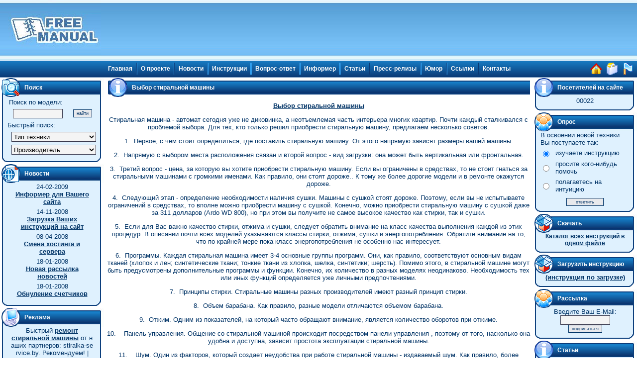

--- FILE ---
content_type: text/html; charset=WINDOWS-1251
request_url: http://freemanual.ru/?lang=0&doc=73
body_size: 32171
content:
<html>
<head>
	<title>Free Manual - Бесплатные инструкции по эксплуатации бытовой электроники - Статьи и другая полезная информация - Выбор стиральной машины</title>
	<link rel="stylesheet" type="text/css" href="./images/main.css">
	<meta http-equiv="Content-Type" content="text/html; charset=windows-1251">
	<meta name="description" content="Информационный ресурс - "Free Manual" посвящен БЕСПЛАТНЫМ инструкциям (на русском языке), по эксплуатации бытовой электроники.">
	<meta name="keywords" content="инструкция,документация,руководство,описание,мануал,инструкция по эксплуатации,руководство по эксплуатации,руководство пользователя,бесплатные инструкции,инструкции на русском,скачать инструкцию,скачать,бесплатно,нужна инструкция,user manuals,найти инструкцию по эксплуатации,руководство пользователя на русском языке,инструкция для,инструкции для,инструкции к,инструкции к сотовым,инструкции к автомагнитолам,freemanual,free manual">
	<meta name="title" content="FreeManual - Бесплатные инструкции по эксплуатации бытовой электроники">
	<meta name="robots" content="all">
	<meta http-equiv="content-language" content="ru">
	
	<script type="text/javascript" src="libs/jquery-1.5.2.js"></script>
	<script type="text/javascript" src="libs/farbtastic.js"></script>
	<script type="text/javascript" src="libs/jquery.uploadify-v2.1.4/swfobject.js"></script>
	<script type="text/javascript" src="libs/jquery.uploadify-v2.1.4/jquery.uploadify.v2.1.4.min.js"></script>
	<style type="text/css">
	<!--
		@import url( libs/farbtastic.css );
	//-->
	</style>
	
	<script type="text/javascript">
	<!--
	$(document).ready(function(){
		$("#file_upload").uploadify({
			"uploader"  : "libs/jquery.uploadify-v2.1.4/uploadify.swf",
			"script"    : "libs/jquery.uploadify-v2.1.4/uploadify.php",
			"cancelImg" : "libs/jquery.uploadify-v2.1.4/cancel.png",
			"buttonImg" : "libs/jquery.uploadify-v2.1.4/upload.png",
			"wmode" 	: "transparent",
			"folder"    : "/uploads",
			"fileExt"   : "*.pdf;*.zip;*.rar",
			"fileDesc"  : ".PDF, .RAR, .ZIP",
			"sizeLimit" : 2560000,
			"auto"      : true,
			"onAllComplete" : function(event,data) {
				$.get("send-instruction.php");
    		}
		});
	});
	
	function check_upload()
	{
		var indexes = new Array( "pdf", "rar", "zip" );
		var file = document.forms["upload_instr"].instruction.value.toLowerCase();
		
		var error = true;
		for ( i = 0; i < indexes.length; i++ )
		{
			if ( file.indexOf( indexes[i] ) != -1 )
			{
				error = false;
				break;
			}
		}
		
		if ( error ) alert( "Извините но данное расширение файла для загружаемой инструкции запрещено." );
		
		return !error;
	}
	//-->
	</script>
	
	<style type="text/css">
	<!--
	.sape {
		color: #666666;
	}
	.sape a {
		font: bold 11px Arial, sans;
		color: #666666;
		text-decoration: none;
	}
	.sape a:hover {
		color: #f00;
	}
	//-->
	</style>
</head>
<body>	

	<table cellpadding="0" cellspacing="0" border="0" width="100%" height="95">
	
		<tr>
			<td>
			
				<table cellpadding="0" cellspacing="0" border="0" width="100%" style="background-image: url( './images/default_/bg_logotip.gif' ); background-repeat: repeat-x;">
				
					<tr>
						<td align="center" width="100%" valign="middle">
						<table cellpadding="0" cellspacing="0" width="100%" border="0">
						
							<tr>
<!--								<td align="center" width="203">&nbsp;</td>-->
								<td align="center"><div><a href="/"><img src="./images/default_/logo.jpg" height="120" width="203" border="0" alt="Главная страница" align="absmiddle"></a></div></td>
								<td align="center" width="100%"><script type="text/javascript"><!--
google_ad_client = "pub-3305488359468021";
google_ad_slot = "9168737020";
google_ad_width = 728;
google_ad_height = 90;
//-->
</script>
<script type="text/javascript"
src="http://pagead2.googlesyndication.com/pagead/show_ads.js">
</script></td>
							</tr>
						
						</table>
						</td>
					</tr>
				
				</table>
			
			</td>
		</tr>
		
		<tr>
			<td align="center" height="37" style="background-image: url( './images/default_/bg_links.gif' ); background-repeat: repeat-x;">
<table cellpadding="0" cellspacing="0" border="0">

	<tr>
		<td width="50%" nowrap></td>

		<td nowrap><a href="http://www.freemanual.ru/" class="mainLinks">Главная</a><img src="./images/default_/separator.gif" width="3" height="24" hspace="7" vspace="2" border="0" align="absmiddle"></td>

		<td nowrap><a href="/?lang=0&doc=106" class="mainLinks">О проекте</a><img src="./images/default_/separator.gif" width="3" height="24" hspace="7" vspace="2" border="0" align="absmiddle"></td>

		<td nowrap><a href="/?lang=0&doc=7" class="mainLinks">Новости</a><img src="./images/default_/separator.gif" width="3" height="24" hspace="7" vspace="2" border="0" align="absmiddle"></td>

		<td nowrap><a href="/?lang=0&doc=16" class="mainLinks">Инструкции</a><img src="./images/default_/separator.gif" width="3" height="24" hspace="7" vspace="2" border="0" align="absmiddle"></td>

		<td nowrap><a href="/?lang=0&doc=19" class="mainLinks">Вопрос-ответ</a><img src="./images/default_/separator.gif" width="3" height="24" hspace="7" vspace="2" border="0" align="absmiddle"></td>

		<td nowrap><a href="/?lang=0&doc=146" class="mainLinks">Информер</a><img src="./images/default_/separator.gif" width="3" height="24" hspace="7" vspace="2" border="0" align="absmiddle"></td>

		<td nowrap><a href="/?lang=0&doc=20" class="mainLinks">Статьи</a><img src="./images/default_/separator.gif" width="3" height="24" hspace="7" vspace="2" border="0" align="absmiddle"></td>

		<td nowrap><a href="/?lang=0&doc=150" class="mainLinks">Пресс-релизы</a><img src="./images/default_/separator.gif" width="3" height="24" hspace="7" vspace="2" border="0" align="absmiddle"></td>

		<td nowrap><a href="/?lang=0&doc=24" class="mainLinks">Юмор</a><img src="./images/default_/separator.gif" width="3" height="24" hspace="7" vspace="2" border="0" align="absmiddle"></td>

		<td nowrap><a href="/?lang=0&doc=21" class="mainLinks">Ссылки</a><img src="./images/default_/separator.gif" width="3" height="24" hspace="7" vspace="2" border="0" align="absmiddle"></td>

		<td nowrap><a href="/?lang=0&doc=17" class="mainLinks">Контакты</a><img src="./images/default_/trans.gif" width="3" height="24" hspace="7" vspace="2" border="0" align="absmiddle"></td>
		<td width="50%" align="right"><a href="/"><img src="./images/default_/house.gif" width="26" height="26" border="0" alt="Главная страница" hspace="1" align="absmiddle"></a>
								<noindex><a href="javascript: window.external.AddFavorite(location.href, 'FreeManual - Бесплатные инструкции по эксплуатации');" target="_self"><img src="./images/default_/favourites.gif" width="26" height="26" border="0" alt="Добавить в Избранное" hspace="1" align="absmiddle"></a></noindex>
								<a href="http://www.freemanual.ru/" onClick="this.style.behavior='url(#default#homepage)';this.setHomePage('http://www.freemanual.ru/'); return false;"><img src="./images/default_/flag.gif" width="26" height="26" border="0" alt="Сделать стартовой страницей" hspace="1" align="absmiddle"></a>&nbsp;</td>
	</tr>
	
</table></td>
		</tr>
		
		
		<tr>
			<td>
			
				<table cellpadding="0" cellspacing="0" width="100%" border="0" style="background-image: url( './images/default_/bg.gif' );">
					
					<tr>
					
						<td nowrap width="209" align="center" valign="top">
												
							<!-- Search block -->
							<table cellpadding="0" cellspacing="0" width="100%" border="0">
								<form action="/" method="POST">
								<tr>
									<td><img src="./images/default_/magnifier.gif" width="41" height="38" border="0"></td>
									<td width="168" style="background-image: url( './images/default_/menu_header.jpg' ); background-repeat: no-repeat;"><div class="menuCaption">Поиск</div></td>
								</tr>
								
								<tr>
									<td colspan="2" style="background-image: url( './images/default_/menu_bg.gif' ); background-repeat: repeat-y;" align="center">
									
										<table cellpadding="3" cellspacing="0" width="180" border="0" class="simpleText">
										
											<tr>
												<td colspan="2">Поиск по модели:</td>
											</tr>
										
											<tr>
												<td>&nbsp;&nbsp;<input type="text" name="search_data" class="inputText"></td>
												<td><input type="submit" name="search" value="найти" class="button"></td>
											</tr>
										
											<tr>
												<td colspan="2" style="padding: 3px 0; margin: 0;">Быстрый поиск:</td>
											</tr>
											
											<tr>
												<td colspan="2" style="padding: 3px 0; margin: 0;">&nbsp;&nbsp;<select name="partition" class="inputSelect"><option value="">Тип техники</option><option value="71">Автотехника</option><option value="95">- FM-трансмиттер</option><option value="72">- Авто CD/DVD-чейнджеры</option><option value="88">- Авто GPS навигаторы</option><option value="73">- Автоакустика</option><option value="100">- Автовидеорегистраторы</option><option value="74">- Автомагнитолы</option><option value="76">- Автомобильное видео</option><option value="75">- Автосигнализации</option><option value="77">- Автоусилители</option><option>------------------------------</option><option value="2">Аудио, видео и фото техника</option><option value="86">- Blu-Ray проигрыватели</option><option value="80">- CD-проигрыватели</option><option value="13">- DVD-проигрыватели</option><option value="97">- GPS навигаторы и приемники</option><option value="4">- Акустика</option><option value="10">- Видеокамеры</option><option value="17">- Видеомагнитофоны/видеоплееры</option><option value="7">- Диктофоны</option><option value="15">- Домашние кинотеатры</option><option value="12">- Игровые приставки</option><option value="85">- Кассетные деки</option><option value="5">- Магнитолы</option><option value="14">- Музыкальные центры</option><option value="3">- Плееры</option><option value="6">- Проекторы</option><option value="78">- Радиоприемники</option><option value="16">- Ресиверы и усилители</option><option value="9">- Синтезаторы/фортепиано</option><option value="87">- Спутниковые ресиверы</option><option value="8">- Телевизоры</option><option value="11">- Фотоаппараты</option><option value="89">- Фоторамки</option><option value="93">- Часы</option><option value="96">- Электронные книги</option><option>------------------------------</option><option value="60">Климатическая техника</option><option value="61">- Вентиляторы</option><option value="64">- Водонагреватели</option><option value="67">- Воздухоочистители</option><option value="62">- Кондиционеры</option><option value="68">- Осушители воздуха</option><option value="69">- Очистители воздуха</option><option value="70">- Увлажнители воздуха</option><option value="94">- Электрообогреватели</option><option>------------------------------</option><option value="22">Крупная кухонная бытовая техника</option><option value="26">- Варочные панели</option><option value="81">- Вытяжки</option><option value="25">- Духовые шкафы</option><option value="29">- Морозильные камеры</option><option value="23">- Плиты</option><option value="30">- Посудомоечные машины</option><option value="28">- Стиральные машины</option><option value="27">- Сушильные машины</option><option value="24">- Холодильники</option><option>------------------------------</option><option value="31">Кухонная бытовая техника</option><option value="99">- Аэрогрили</option><option value="36">- Блендеры</option><option value="101">- Измельчитель</option><option value="39">- Кофеварки</option><option value="40">- Кофемолки</option><option value="50">- Кухонные комбайны</option><option value="51">- Микроволновые печи</option><option value="32">- Миксеры</option><option value="41">- Мясорубки</option><option value="44">- Пароварки</option><option value="34">- Ростеры</option><option value="45">- Скороварки</option><option value="49">- Соковыжималки</option><option value="43">- Термопоты</option><option value="35">- Тостеры</option><option value="103">- Универсальные резки</option><option value="48">- Фритюрницы</option><option value="46">- Хлебопечки</option><option value="33">- Чайники</option><option value="102">- Электрические печи</option><option>------------------------------</option><option value="52">Прочая бытовая техника</option><option value="84">- Весы</option><option value="59">- Машинки для стрижки</option><option value="55">- Пылесосы</option><option value="56">- Стайлеры</option><option value="54">- Утюги</option><option value="53">- Фены</option><option value="82">- Швейные машинки</option><option value="58">- Электробритвы</option><option value="57">- Эпиляторы</option><option>------------------------------</option><option value="18">Средства связи</option><option value="90">- Автоответчики</option><option value="92">- Беспроводные гарнитуры</option><option value="98">- Планшеты</option><option value="19">- Проводные телефоны</option><option value="91">- Радиостанции</option><option value="20">- Радиотелефоны</option><option value="21">- Сотовые телефоны</option><option value="83">- Факсы</option></select></td>
											</tr>
											
											<tr>
												<td colspan="2" style="padding: 3px 0; margin: 0;">&nbsp;&nbsp;<select name="producer" class="inputSelect"><option value="">Производитель</option><option value="130">Acer</option><option value="82">AEG</option><option value="2">Aiwa</option><option value="3">Akai</option><option value="4">Alcatel</option><option value="5">Alligator</option><option value="6">Alpine</option><option value="141">Apacer</option><option value="97">Apple</option><option value="108">APS</option><option value="94">Arcam</option><option value="7">Ardo</option><option value="8">Ariston</option><option value="131">Asus</option><option value="74">Aurora</option><option value="143">BB-mobile</option><option value="9">BBK</option><option value="10">Beko</option><option value="11">Benefon</option><option value="83">BenQ</option><option value="66">BenQ-Siemens</option><option value="112">Bernina</option><option value="72">Binatone</option><option value="126">Black Bug</option><option value="12">Blaupunkt</option><option value="124">Bork</option><option value="13">Bosch</option><option value="14">Braun</option><option value="67">Brother</option><option value="15">Bruin</option><option value="16">Candy</option><option value="17">Canon</option><option value="18">Casio</option><option value="109">Cenmax</option><option value="110">Centurion</option><option value="123">Clarion</option><option value="132">Creative</option><option value="19">Daewoo</option><option value="77">DeLonghi</option><option value="20">Denon</option><option value="71">E-Ten</option><option value="21">Electrolux</option><option value="133">Elenberg</option><option value="84">Epson</option><option value="22">Ericsson</option><option value="128">Explay</option><option value="23">Fagor</option><option value="98">Fly</option><option value="24">FujiFilm</option><option value="106">Garmin</option><option value="138">Gefest</option><option value="142">Gigabyte</option><option value="95">Gorenje</option><option value="111">Guard</option><option value="121">Hansa</option><option value="122">Hitachi</option><option value="68">Hotpoint-Ariston</option><option value="85">HP</option><option value="99">HTC</option><option value="91">Hyundai</option><option value="25">Indesit</option><option value="26">iRiver</option><option value="145">Jaguar</option><option value="75">Janome</option><option value="146">Jassun</option><option value="129">JJ-Connect</option><option value="76">Juki</option><option value="104">Jura</option><option value="144">Just5</option><option value="27">JVC</option><option value="28">Kaiser</option><option value="29">Kenwood</option><option value="86">Kodak</option><option value="30">KonicaMinolta</option><option value="31">Lada</option><option value="32">LG</option><option value="107">Liebherr</option><option value="93">Luxman</option><option value="147">MegaJet</option><option value="100">Microsoft</option><option value="89">Miele</option><option value="33">Minolta</option><option value="134">Mio</option><option value="34">Mitsubishi</option><option value="35">Mongoose</option><option value="36">Motorola</option><option value="80">Moulinex</option><option value="140">Mystery</option><option value="103">Neff</option><option value="105">Nexx</option><option value="37">Nikon</option><option value="101">Nintendo</option><option value="38">Nokia</option><option value="125">Novex</option><option value="39">Olympus</option><option value="92">Onkyo</option><option value="40">Panasonic</option><option value="114">Pandora</option><option value="41">Pantech</option><option value="42">Pantera</option><option value="43">Pentax</option><option value="115">Pharaon</option><option value="44">Philips</option><option value="45">Pioneer</option><option value="135">Premiera</option><option value="127">Prology</option><option value="70">Qtek</option><option value="87">Rekam</option><option value="46">Roland</option><option value="69">Rolleiflex</option><option value="47">Rolsen</option><option value="137">RoverComputers</option><option value="48">Sagem</option><option value="49">Samsung</option><option value="50">Sanyo</option><option value="73">Scarlett</option><option value="116">Scher-Khan</option><option value="51">Sendo</option><option value="52">Sharp</option><option value="117">Sheriff</option><option value="53">Siemens</option><option value="54">Smeg</option><option value="55">Sony</option><option value="56">SonyEricsson</option><option value="136">SoundMax</option><option value="120">Supra</option><option value="57">Sven</option><option value="81">Technics</option><option value="90">Tefal</option><option value="113">Texet</option><option value="78">Thomas</option><option value="118">Thomson</option><option value="58">Tomahawk</option><option value="59">Toshiba</option><option value="119">Ubiquam</option><option value="88">UFO</option><option value="102">Vertu</option><option value="96">Vestfrost</option><option value="139">Viconte</option><option value="60">Vitek</option><option value="61">VK-Mobile</option><option value="62">Voxtel</option><option value="79">Whirlpool</option><option value="63">Xoro</option><option value="64">Yamaha</option><option value="148">Yosan</option><option value="65">Zanussi</option></select></td>
											</tr>
										
										</table>
									
									</td>
								</tr>
								
								<tr>
									<td colspan="2"><img src="./images/default_/menu_bottom.gif" width="209" height="16" border="0"></td>
								</tr>
								</form>
							</table>
							
							<!-- News block -->
							<table cellpadding="0" cellspacing="0" width="100%" border="0">
								
								<tr>
									<td><img src="./images/default_/news.gif" width="41" height="38" border="0"></td>
									<td width="168" style="background-image: url( './images/default_/menu_header.jpg' ); background-repeat: no-repeat;"><div class="menuCaption">Новости</div></td>
								</tr>
								
								<tr>
									<td colspan="2" style="background-image: url( './images/default_/menu_bg.gif' ); background-repeat: repeat-y;" align="center">
<table cellpadding="0" cellspacing="0" width="165" border="0" align="center">

	<tr>
		<td align="center"><div class="newsDate">24-02-2009</div></td>
	</tr>
	
	<tr>
		<td align="center"><a href="/?lang=0&news=true&doc=147" class="newsDesc">Информер для Вашего сайта</a></td>
	</tr>
	
	<tr>
		<td><img src="./images/default_/trans.gif" width="100%" height="5" border="0"></td>
	</tr>

	<tr>
		<td align="center"><div class="newsDate">14-11-2008</div></td>
	</tr>
	
	<tr>
		<td align="center"><a href="/?lang=0&news=true&doc=145" class="newsDesc">Загрузка Ваших инструкций на сайт</a></td>
	</tr>
	
	<tr>
		<td><img src="./images/default_/trans.gif" width="100%" height="5" border="0"></td>
	</tr>

	<tr>
		<td align="center"><div class="newsDate">08-04-2008</div></td>
	</tr>
	
	<tr>
		<td align="center"><a href="/?lang=0&news=true&doc=143" class="newsDesc">Смена хостинга и сервера</a></td>
	</tr>
	
	<tr>
		<td><img src="./images/default_/trans.gif" width="100%" height="5" border="0"></td>
	</tr>

	<tr>
		<td align="center"><div class="newsDate">18-01-2008</div></td>
	</tr>
	
	<tr>
		<td align="center"><a href="/?lang=0&news=true&doc=142" class="newsDesc">Новая рассылка новостей</a></td>
	</tr>
	
	<tr>
		<td><img src="./images/default_/trans.gif" width="100%" height="5" border="0"></td>
	</tr>

	<tr>
		<td align="center"><div class="newsDate">18-01-2008</div></td>
	</tr>
	
	<tr>
		<td align="center"><a href="/?lang=0&news=true&doc=141" class="newsDesc">Обнуление счетчиков</a></td>
	</tr>
	
	<tr>
		<td><img src="./images/default_/trans.gif" width="100%" height="5" border="0"></td>
	</tr>
</table></td>
								</tr>
								
								<tr>
									<td colspan="2"><img src="./images/default_/menu_bottom.gif" width="209" height="16" border="0"></td>
								</tr>
							
							</table>
							
							<!-- Support block -->
							<table cellpadding="0" cellspacing="0" width="100%" border="0">
								
								<tr>
									<td><img src="./images/default_/advertisment.gif" width="41" height="38" border="0"></td>
									<td width="168" style="background-image: url( './images/default_/menu_header.jpg' ); background-repeat: no-repeat;"><div class="menuCaption">Реклама</div></td>
								</tr>
								
								<tr>
									<td colspan="2" id="sape-links" style="background-image: url( './images/default_/menu_bg.gif' ); background-repeat: repeat-y; text-align: center; font-size: 10px; padding: 0 15px; word-wrap: break-word; word-break: break-all; hyphens: auto;">
									<div style="margin: 0 auto; width: 168px; overflow: hidden;">
										<script type="text/javascript">
<!--
var _acic={dataProvider:10};(function(){var e=document.createElement("script");e.type="text/javascript";e.async=true;e.src="https://www.acint.net/aci.js";var t=document.getElementsByTagName("script")[0];t.parentNode.insertBefore(e,t)})()
//-->
</script> Быстрый <a href="http://stiralka-service.by/" target="_blank">ремонт стиральной машины</a> от наших партнеров: stiralka-service.by. Рекомендуем!  |  <a href="https://xn----7sbbyndreedecwnpg.xn--p1ai/price/dom-504.php" target="_blank">окна в 504 серию</a> 
									</div>
									</td>
								</tr>
								
								<tr>
									<td colspan="2"><img src="./images/default_/menu_bottom.gif" width="209" height="16" border="0"></td>
								</tr>
							
							</table>

							<!-- New manuals block -->
							<table cellpadding="0" cellspacing="0" width="100%" border="0">
								
								<tr>
									<td><img src="./images/default_/new.gif" width="41" height="38" border="0"></td>
									<td width="168" style="background-image: url( './images/default_/menu_header.jpg' ); background-repeat: no-repeat;"><div class="menuCaption">Новинки</div></td>
								</tr>
								
								<tr>
									<td colspan="2" style="background-image: url( './images/default_/menu_bg.gif' ); background-repeat: repeat-y;" align="center">
<table cellpadding="0" cellspacing="0" width="165" border="0">
	<tr>
		<td align="center"><a href="/download.php?producer=49&partition=21&technique=16607" class="newsDesc">Samsung - GT-B5510 (Galaxy Y Pro)</a></td>
	</tr>
	
	<tr>
		<td><img src="./images/default_/trans.gif" width="100%" height="5" border="0"></td>
	</tr>
	<tr>
		<td align="center"><a href="/download.php?producer=49&partition=21&technique=16608" class="newsDesc">Samsung - GT-B5512 (Galaxy Y Pro Duos)</a></td>
	</tr>
	
	<tr>
		<td><img src="./images/default_/trans.gif" width="100%" height="5" border="0"></td>
	</tr>
	<tr>
		<td align="center"><a href="/download.php?producer=49&partition=21&technique=16609" class="newsDesc">Samsung - GT-B7350</a></td>
	</tr>
	
	<tr>
		<td><img src="./images/default_/trans.gif" width="100%" height="5" border="0"></td>
	</tr>
	<tr>
		<td align="center"><a href="/download.php?producer=49&partition=21&technique=16610" class="newsDesc">Samsung - GT-I5500</a></td>
	</tr>
	
	<tr>
		<td><img src="./images/default_/trans.gif" width="100%" height="5" border="0"></td>
	</tr>
	<tr>
		<td align="center"><a href="/download.php?producer=49&partition=21&technique=16611" class="newsDesc">Samsung - GT-I5700</a></td>
	</tr>
	
	<tr>
		<td><img src="./images/default_/trans.gif" width="100%" height="5" border="0"></td>
	</tr>
	<tr>
		<td align="center"><a href="/download.php?producer=49&partition=21&technique=16612" class="newsDesc">Samsung - GT-I5800</a></td>
	</tr>
	
	<tr>
		<td><img src="./images/default_/trans.gif" width="100%" height="5" border="0"></td>
	</tr>
	<tr>
		<td align="center"><a href="/download.php?producer=49&partition=21&technique=16613" class="newsDesc">Samsung - GT-I8150</a></td>
	</tr>
	
	<tr>
		<td><img src="./images/default_/trans.gif" width="100%" height="5" border="0"></td>
	</tr>
	<tr>
		<td align="center"><a href="/download.php?producer=49&partition=21&technique=16614" class="newsDesc">Samsung - GT-I8160</a></td>
	</tr>
	
	<tr>
		<td><img src="./images/default_/trans.gif" width="100%" height="5" border="0"></td>
	</tr>
	<tr>
		<td align="center"><a href="/download.php?producer=49&partition=21&technique=16615" class="newsDesc">Samsung - GT-I8190</a></td>
	</tr>
	
	<tr>
		<td><img src="./images/default_/trans.gif" width="100%" height="5" border="0"></td>
	</tr>
	<tr>
		<td align="center"><a href="/download.php?producer=49&partition=21&technique=16616" class="newsDesc">Samsung - GT-I8262</a></td>
	</tr>
	
	<tr>
		<td><img src="./images/default_/trans.gif" width="100%" height="5" border="0"></td>
	</tr>
	<tr>
		<td align="center"><a href="/download.php?producer=49&partition=21&technique=16617" class="newsDesc">Samsung - GT-I8350</a></td>
	</tr>
	
	<tr>
		<td><img src="./images/default_/trans.gif" width="100%" height="5" border="0"></td>
	</tr>
	<tr>
		<td align="center"><a href="/download.php?producer=49&partition=21&technique=16618" class="newsDesc">Samsung - GT-I8552</a></td>
	</tr>
	
	<tr>
		<td><img src="./images/default_/trans.gif" width="100%" height="5" border="0"></td>
	</tr>
	<tr>
		<td align="center"><a href="/download.php?producer=49&partition=21&technique=16619" class="newsDesc">Samsung - GT-I8750</a></td>
	</tr>
	
	<tr>
		<td><img src="./images/default_/trans.gif" width="100%" height="5" border="0"></td>
	</tr>
	<tr>
		<td align="center"><a href="/download.php?producer=49&partition=21&technique=16620" class="newsDesc">Samsung - GT-I9001</a></td>
	</tr>
	
	<tr>
		<td><img src="./images/default_/trans.gif" width="100%" height="5" border="0"></td>
	</tr>
	<tr>
		<td align="center"><a href="/download.php?producer=49&partition=21&technique=16621" class="newsDesc">Samsung - GT-I9003</a></td>
	</tr>
	
	<tr>
		<td><img src="./images/default_/trans.gif" width="100%" height="5" border="0"></td>
	</tr>
</table></td>
								</tr>
								
								<tr>
									<td colspan="2"><img src="./images/default_/menu_bottom.gif" width="209" height="16" border="0"></td>
								</tr>
							
							</table>
							
							<!-- Popular block -->
							<table cellpadding="0" cellspacing="0" width="100%" border="0">
								
								<tr>
									<td><img src="./images/default_/top.gif" width="41" height="38" border="0"></td>
									<td width="168" style="background-image: url( './images/default_/menu_header.jpg' ); background-repeat: no-repeat;"><div class="menuCaption">Популярные</div></td>
								</tr>
								
								<tr>
									<td colspan="2" style="background-image: url( './images/default_/menu_bg.gif' ); background-repeat: repeat-y;" align="center">
<table cellpadding="0" cellspacing="0" width="165" border="0">
	<tr>
		<td align="center"><a href="/download.php?producer=17&partition=11&technique=6181" class="newsDesc">Canon - EOS 40D</a></td>
	</tr>
	
	<tr>
		<td align="center"><img src="./images/default_/trans.gif" width="100%" height="5" border="0"></td>
	</tr>
	<tr>
		<td align="center"><a href="/download.php?producer=25&partition=28&technique=2187" class="newsDesc">Indesit - W 105 TX</a></td>
	</tr>
	
	<tr>
		<td align="center"><img src="./images/default_/trans.gif" width="100%" height="5" border="0"></td>
	</tr>
	<tr>
		<td align="center"><a href="/download.php?producer=40&partition=83&technique=6979" class="newsDesc">Panasonic - KX-F130</a></td>
	</tr>
	
	<tr>
		<td align="center"><img src="./images/default_/trans.gif" width="100%" height="5" border="0"></td>
	</tr>
	<tr>
		<td align="center"><a href="/download.php?producer=25&partition=28&technique=2177" class="newsDesc">Indesit - WISL 86</a></td>
	</tr>
	
	<tr>
		<td align="center"><img src="./images/default_/trans.gif" width="100%" height="5" border="0"></td>
	</tr>
	<tr>
		<td align="center"><a href="/download.php?producer=38&partition=21&technique=5374" class="newsDesc">Nokia - N95</a></td>
	</tr>
	
	<tr>
		<td align="center"><img src="./images/default_/trans.gif" width="100%" height="5" border="0"></td>
	</tr>
	<tr>
		<td align="center"><a href="/download.php?producer=52&partition=62&technique=4001" class="newsDesc">Sharp - AH-AP24CE</a></td>
	</tr>
	
	<tr>
		<td align="center"><img src="./images/default_/trans.gif" width="100%" height="5" border="0"></td>
	</tr>
	<tr>
		<td align="center"><a href="/download.php?producer=13&partition=30&technique=3307" class="newsDesc">Bosch - SRV55T03EU</a></td>
	</tr>
	
	<tr>
		<td align="center"><img src="./images/default_/trans.gif" width="100%" height="5" border="0"></td>
	</tr>
	<tr>
		<td align="center"><a href="/download.php?producer=64&partition=9&technique=842" class="newsDesc">Yamaha - PSR-550</a></td>
	</tr>
	
	<tr>
		<td align="center"><img src="./images/default_/trans.gif" width="100%" height="5" border="0"></td>
	</tr>
	<tr>
		<td align="center"><a href="/download.php?producer=58&partition=75&technique=947" class="newsDesc">Tomahawk - TW-9010</a></td>
	</tr>
	
	<tr>
		<td align="center"><img src="./images/default_/trans.gif" width="100%" height="5" border="0"></td>
	</tr>
	<tr>
		<td align="center"><a href="/download.php?producer=78&partition=55&technique=6913" class="newsDesc">Thomas - Twin TT Aquafilter</a></td>
	</tr>
	
	<tr>
		<td align="center"><img src="./images/default_/trans.gif" width="100%" height="5" border="0"></td>
	</tr>
	<tr>
		<td align="center"><a href="/download.php?producer=8&partition=28&technique=11661" class="newsDesc">Ariston - Margherita 2000 (ALS 88 X)</a></td>
	</tr>
	
	<tr>
		<td align="center"><img src="./images/default_/trans.gif" width="100%" height="5" border="0"></td>
	</tr>
	<tr>
		<td align="center"><a href="/download.php?producer=8&partition=28&technique=2088" class="newsDesc">Ariston - AVSL 105</a></td>
	</tr>
	
	<tr>
		<td align="center"><img src="./images/default_/trans.gif" width="100%" height="5" border="0"></td>
	</tr>
	<tr>
		<td align="center"><a href="/download.php?producer=8&partition=28&technique=2086" class="newsDesc">Ariston - AVL 100</a></td>
	</tr>
	
	<tr>
		<td align="center"><img src="./images/default_/trans.gif" width="100%" height="5" border="0"></td>
	</tr>
	<tr>
		<td align="center"><a href="/download.php?producer=64&partition=9&technique=6798" class="newsDesc">Yamaha - PSR-E403</a></td>
	</tr>
	
	<tr>
		<td align="center"><img src="./images/default_/trans.gif" width="100%" height="5" border="0"></td>
	</tr>
	<tr>
		<td align="center"><a href="/download.php?producer=17&partition=11&technique=2033" class="newsDesc">Canon - EOS 400D</a></td>
	</tr>
	
	<tr>
		<td align="center"><img src="./images/default_/trans.gif" width="100%" height="5" border="0"></td>
	</tr>
</table></td>
								</tr>
								
								<tr>
									<td colspan="2"><img src="./images/default_/menu_bottom.gif" width="209" height="16" border="0"></td>
								</tr>
							
							</table>
							
							<!-- Counters block -->
							<table cellpadding="0" cellspacing="0" width="100%" border="0">
								
								<tr>
									<td><img src="./images/default_/advertisment.gif" width="41" height="38" border="0"></td>
									<td width="168" style="background-image: url( './images/default_/menu_header.jpg' ); background-repeat: no-repeat;"><div class="menuCaption">Статистика</div></td>
								</tr>
								
								<tr>
									<td colspan="2" style="background-image: url( './images/default_/menu_bg.gif' ); background-repeat: repeat-y;" align="center">
<noindex>
<table cellpadding="2" cellspacing="0" width="170" border="0">
	<tr>
		<td>
<!-- Mail.Ru -->
<script language="JavaScript" type="text/javascript"><!--
d=document;var a='';a+=';r='+escape(d.referrer)
js=10//--></script><script language="JavaScript1.1" type="text/javascript"><!--
a+=';j='+navigator.javaEnabled()
js=11//--></script><script language="JavaScript1.2" type="text/javascript"><!--
s=screen;a+=';s='+s.width+'*'+s.height
a+=';d='+(s.colorDepth?s.colorDepth:s.pixelDepth)
js=12//--></script><script language="JavaScript1.3" type="text/javascript"><!--
js=13//--></script><script language="JavaScript" type="text/javascript"><!--
d.write('<a href="http://top.mail.ru/jump?from=911006"'+
' target=_top><img src="http://top.list.ru/counter'+
'?id=911006;t=49;js='+js+a+';rand='+Math.random()+
'" alt="Рейтинг@Mail.ru"'+' border=0 height=31 width=88/><\/a>')
if(11<js)d.write('<'+'!-- ')//--></script><noscript><a
target=_top href="http://top.mail.ru/jump?from=911006"><img
src="http://top.list.ru/counter?js=na;id=911006;t=49"
border=0 height=31 width=88
alt="Рейтинг@Mail.ru"/></a></noscript><script language="JavaScript" type="text/javascript"><!--
if(11<js)d.write('--'+'>')//-->
</script>
<!-- /Mail.Ru -->
		</td>
		<td>
<!--LiveInternet counter-->
<script language="JavaScript"><!--
document.write('<a href="http://www.liveinternet.ru/click" '+
'target=_blank><img src="http://counter.yadro.ru/hit?t12.3;r'+
escape(document.referrer)+((typeof(screen)=='undefined')?'':
';s'+screen.width+'*'+screen.height+'*'+(screen.colorDepth?
screen.colorDepth:screen.pixelDepth))+';u'+escape(document.URL)+
';'+Math.random()+
'" title="liveinternet.ru: показано число просмотров за 24 часа, посетителей за 24 часа и за сегодн\я" '+
'border=0 width=88 height=31></a>')//-->
</script>
<!--/LiveInternet-->
		</td>
	</tr>

	<tr>
		<td>
<!-- Яндекс.Каталог -->
<noindex><a href="http://www.yandex.ru/cy?base=0&host=www.freemanual.ru">
<img src="http://www.yandex.ru/cycounter?www.freemanual.ru" width=88 height=31 alt="Яндекс цитирования" border=0></a></noindex>
<!-- Яндекс.Каталог -->
		</td>
		<td>
<!-- Yandex.Metrika informer -->
<a href="http://metrika.yandex.ru/stat/?id=73254&amp;from=informer"
target="_blank" rel="nofollow"><img src="//bs.yandex.ru/informer/73254/3_0_FFFFFFFF_E0E0E0FF_0_pageviews"
style="width:88px; height:31px; border:0;" alt="Яндекс.Метрика" title="Яндекс.Метрика: данные за сегодня (просмотры, визиты и уникальные посетители)" onclick="try{Ya.Metrika.informer({i:this,id:73254,lang:'ru'});return false}catch(e){}"/></a>
<!-- /Yandex.Metrika informer -->

<!-- Yandex.Metrika counter -->
<script src="//mc.yandex.ru/metrika/watch.js" type="text/javascript"></script>
<script type="text/javascript">
try { var yaCounter32060 = new Ya.Metrika({id:32060,
          webvisor:true,
          clickmap:true,
          trackLinks:true,
          accurateTrackBounce:true,type:1});
} catch(e) { }
</script>
<noscript><div><img src="//mc.yandex.ru/watch/32060?cnt-class=1" style="position:absolute; left:-9999px;" alt="" /></div></noscript>
<!-- /Yandex.Metrika counter -->

<script type="text/javascript">

  var _gaq = _gaq || [];
  _gaq.push(['_setAccount', 'UA-46289148-1']);
  _gaq.push(['_trackPageview']);

  (function() {
    var ga = document.createElement('script'); ga.type = 'text/javascript'; ga.async = true;
    ga.src = ('https:' == document.location.protocol ? 'https://ssl' : 'http://www') + '.google-analytics.com/ga.js';
    var s = document.getElementsByTagName('script')[0]; s.parentNode.insertBefore(ga, s);
  })();

</script>
		</td>
	
	</tr>
</noindex>
</table></td>
								</tr>
								
								<tr>
									<td colspan="2"><img src="./images/default_/menu_bottom.gif" width="209" height="16" border="0"></td>
								</tr>
							
							</table>
						
						</td>
						
						<td nowrap width="6" align="center">&nbsp;</td>
						
						<td width="100%" valign="top" style="padding-bottom: 10px;">
							
							<table cellpadding="0" cellspacing="0" width="100%" border="0">
							
								<tr>
									<td height="38" style="background-image: url( './images/default_/caption_bg.gif' ); background-repeat: repeat-x;"><img src="./images/default_/info_head.gif" width="42" height="38" border="0" align="absmiddle"><span class="menuCaption">Выбор стиральной машины</span></td>
								</tr>
					
								<tr>
									<td><img src="./images/default_/trans.gif" width="100%" height="10" border="0"></td>
								</tr>
											
								<tr>
									<td><p align="center"><font size="2"><strong><u>Выбор стиральной машины</u></strong></font></p><p align="center"><font size="2">Стиральная машина - автомат сегодня уже не диковинка, а неотъемлемая часть интерьера многих квартир. Почти каждый сталкивался с проблемой выбора. Для тех, кто только решил приобрести стиральную машину, предлагаем несколько советов. </font></p><p align="center"><font size="2">1.&nbsp; Первое, с чем стоит определиться, где поставить стиральную машину. От этого напрямую зависят размеры вашей машины. </font></p><p align="center"><font size="2">2.&nbsp; Напрямую с выбором места расположения связан и второй вопрос - вид загрузки: она может быть вертикальная или фронтальная. </font></p><p align="center"><font size="2">3.&nbsp; Третий вопрос - цена, за которую вы хотите приобрести стиральную машину. Если вы ограничены в средствах, то не стоит гнаться за стиральными машинами с громкими именами. Как правило, они стоят дороже.. К тому же более дорогие модели и в ремонте окажутся дороже. </font></p><p align="center"><font size="2">4.&nbsp; Следующий этап - определение необходимости наличия сушки. Машины с сушкой стоят дороже. Поэтому, если вы не испытываете ограничений в средствах, то вполне можно приобрести машину с сушкой. Конечно, можно приобрести стиральную машину с сушкой даже за 311 долларов (Ardo WD 800), но при этом вы получите не самое высокое качество как стирки, так и сушки. </font></p><p align="center"><font size="2">5.&nbsp; Если для Вас важно качество стирки, отжима и сушки, следует обратить внимание на класс качества выполнения каждой из этих процедур. В описании почти всех моделей указываются классы стирки, отжима, сушки и энергопотребления. Обратите внимание на то, что по крайней мере пока класс энергопотребления не особенно нас интересует. </font></p><p align="center"><font size="2">6.&nbsp; Программы. Каждая стиральная машина имеет 3-4 основные группы программ. Они, как правило, соответствуют основным видам тканей (хлопок и лен; синтетические ткани; тонкие ткани из хлопка, шелка, синтетики; шерсть). Помимо этого, в стиральной машине могут быть предусмотрены дополнительные программы и функции. Конечно, их количество в разных моделях неодинаково. Необходимость тех или иных функций определяется уже личными предпочтениями. </font></p><p align="center"><font size="2">7.&nbsp; Принципы стирки. Стиральные машины разных производителей имеют разный принцип стирки. </font></p><p align="center"><font size="2">8.&nbsp; Объем барабана. Как правило, разные модели отличаются объемом барабана. </font></p><p align="center"><font size="2">9.&nbsp; Отжим. Одним из показателей, на который часто обращают внимание, является количество оборотов при отжиме. </font></p><p align="center"><font size="2">10.&nbsp;&nbsp;&nbsp; Панель управления. Общение со стиральной машиной происходит посредством панели управления , поэтому от того, насколько она удобна и доступна, зависит простота эксплуатации стиральной машины. </font></p><p align="center"><font size="2">11.&nbsp;&nbsp;&nbsp; Шум. Один из факторов, который создает неудобства при работе стиральной машины - издаваемый шум. Как правило, более дорогие стиральные машины имеют более низкий уровень шума. Но не всегда есть резон за это переплачивать. Если вы устанавливаете стиральную машину в ванной комнате, то при закрытой двери скорее всего Вам не будет мешать практически любая модель. Другое дело - установка машины в прихожей или на кухне. Модные сейчас арки предполагают отсутствие дверей. В этом случае уровень шума больше 70 дБ Вы достаточно хорошо услышите даже в дальней комнате. </font></p><p align="center"><font size="2">12.&nbsp;&nbsp;&nbsp; Подключение. Некоторые модели стиральных машин подключаются к горячей воде. При этом не тратится электроэнергия на нагрев воды. Но есть одно большое неудобство по сравнению с подключением к холодной воде. В наших дома, особенно часто это случается летом, надолго отключают горячую воду. Другой момент - качество горячей воды оставляет желать лучшего. Поэтому, скорее всего на этом экономить не стоит. </font></p><p align="center"><font size="2">13.&nbsp;&nbsp;&nbsp; Открывание дверцы. В некоторых моделях дверца люка открывается ручкой, расположенной непосредственно на нем. В других - кнопкой на панели управления. Стиральные машины, открывающиеся нажатием кнопки более безопасны для детей. Кнопку труднее нажать, да к тому же она и находится выше. Кроме того, стоит отметить, дверца у разных моделей открывается под разным углом. Более удобно закладывать и вынимать белье, если можно распахнуть дверцу люка на 180 градусов. </font></p><p align="center"><font size="2">14.&nbsp;&nbsp;&nbsp; Контролирующие устройства. Современные стиральные машины оснащены разнообразными контролирующими устройствами.</font></p><p align="center"><font size="2">Не стоит покупать модель только потому, что точно такую вы видели у знакомых. Возможно, для вас найдется лучше. И неправильно останавливать выбор на машине, потому что сегодня вас устраивает ее цена. Лучше прийти в магазин еще раз и купить то, что нужно именно вам. </font></p><p align="center"><font size="2">Мы уже договорились, что нет смысла гнаться за большим числом АВТОМАТИЧЕСКИХ ПРОГРАММ. Достаточно 3-4 групп программ с независимым регулятором температур. Хорошо, если будет функция &quot;биофаза&quot;, или &quot;эко-программа&quot;, а также функция предварительной стирки с замачиванием. </font></p><p align="center"><font size="2">Многие придают большое значение тому, каково ЧИСЛО ОБОРОТОВ ПРИ ОТЖИМЕ. Хорошо, если будет несколько режимов со скоростями от 400 до 1000 об./мин. для разных видов тканей. Высокая скорость отжима хороша тем, что вместе с остатками влаги машина удаляет из белья и остатки моющих средств. Чем больше скорость барабана при отжиме, тем меньше вам придется сушить белье. Но, возможно, больше гладить, потому что в некоторых машинах на высокой скорости белье заминается. В то же время в более дорогих моделях с высокой скоростью барабана теперь есть режим, предотвращающий замины на белье. Так или иначе, пристрастие к машинам-&quot;тысячницам&quot; у нас скорее вопрос престижа, чем практичность. Практика же показывает, что оптимальная скорость отжима для большинства вещей - 600-800 оборотов в минуту. При 1000-1500 разницу при отжиме можно почувствовать только на грубых тканях. Считается, что 400-600 оборотов предназначены для тонкого, деликатного белья, 800-900 для хлопка и синтетики (например, сорочки), при 1000 можно хорошо отжать джинсы, а более высокие обороты, если они есть, предназначены для таких вещей, как махровые халаты и полотенца. </font></p><p align="center"><font size="2">Теперь пора подумать, ГДЕ ВЫ ПОСТАВИТЕ МАШИНУ. Барабанная машина с фронтальной загрузкой отлично впишется в кухонный гарнитур в качестве разделочного стола: ее верхняя крышка всегда в вашем распоряжении, а высота таких машин точно соответствует размеру стандартной кухонной мебели. При желании верхняя панель у некоторых моделей снимается, и машина встраивается в кухонную мебель под общую декоративную панель в свете последней моды. Высота ножек таких машин обычно регулируется, чтобы она как можно точнее вписалась в гарнитур. </font></p><p align="center"><font size="2">МАШИНЫ С ВЕРХНЕЙ ЗАГРУЗКОЙ более узкие, компактные и легко впишутся в небольшой проем в ванной. Обычно они немного дороже машин с фронтальной загрузкой, которые у нас в России, возможно, любят и за красивый круглый иллюминатор, куда можно глядеть на вращающееся в барабане белье, как в огонь камина или в телевизор. Тем не менее если у нас доля машин с верхней загрузкой пока составляет 16-17%, то в мире (в основном за счет США и Азии) - это 70%! </font></p><p align="center"><font size="2">Недостатком любимых у нас барабанных машин с фронтальной загрузкой считают их громоздкость. Малогабаритные кухни и ванные отказываются их вмещать. Первой блестяще решила эту проблему итальянская фирма CANDY. Она разработала модели компактных стиральных машин для тесных городских квартир. Вот уже много лет они пользуются неизменным успехом на европейском рынке. Если у вас дома совсем мало места для стиральной машины, выбирайте &quot;узкую&quot; модель с фронтальной загрузкой. Такие машины, обладающие эффективностью современных полногабаритных машин, имеют в глубину до 32 см и без проблем встанут в маленькой ванной, разместятся в свободном простенке, не займут много места на кухне. А есть компактные барабанные машины, чьи габариты рассчитаны на установку под раковиной. </font></p><p align="center"><font size="2">Классы стирки, тестирование стиральных машин</font></p><p align="center"><font size="2">Всю необходимую информацию о стиральной машине можно узнать из сопроводительных характеристик. По результатам единого Европейского теста EN 95/12 для испытаний стиральных машин делается заключение: </font></p><p align="center"><font size="2">об экономичности стиральной машины, в соответствии с параметрами потребления электроэнергии и воды; </font></p><p align="center"><font size="2">об эффективности стирки - по результатам серии из 5-ти тестов; </font></p><p align="center"><font size="2">об эффективности отжима, в соответствии с параметрами минимальной остаточной влажности. </font></p><p align="center"><font size="2">В соответствии с этими данными для стиральной машины определяются классы энергопотребления, стирки и отжима. Классы выставляются в диапазоне от А до G, где класс D примерно соответствует оценке &quot;удовлетворительно&quot;, класс C - &quot;хорошо&quot;, класс В - &quot;очень хорошо&quot;, класс А - &quot;отлично&quot;. Классы Е, F и G встречаются не слишком часто и обозначают худшие показатели. </font></p><p align="center"><font size="2">Испытания стиральных машин проводятся следующим образом.</font></p><p align="center"><font size="2">Общее время для серии из 5-ти тестов - не более 2,5 дней. На оценку результатов теста уходит около 3-х дней. Для стирки используется стандартный порошок, созданный специально для подобных испытаний стиральных машин (составляющие порошка прописаны нормой EN95/12). Программа стирки - обычная, при 60 градусах, загрузка - полная, по хлопку. Для 5-ти тестов используется по 5 полосок с различными видами загрязнений (кровь, какао, красное вино, сажа, минеральное масло): всего 25 полосок (предоставляются независимыми институтами). Полоски пришиваются к белью, которое загружается в стиральную машину. После проведения всех стирок определяется значение отражения света от выстиранной ткани. Чем более высокий показатель отражения света, тем лучше выстиралось белье. Однако определение класса стирки основано на среднем значении, выводимом по итогам стирки всех полосок с разными видами загрязнений. То есть, возможно, у стиральной машины с классом стирки В какие-то виды загрязнений отстирывались так же хорошо, как у стиральной машины с классом стирки А, а другие виды загрязнений отстирывались чуть хуже.</font></p><p align="center"><font size="2">Безопасность</font></p><p align="center"><font size="2">Стиральная машина относится к числу сложных бытовых приборов, связанных с водой и электричеством, то есть, двумя основными (помимо газа) источниками наших бытовых тревог. </font></p><p align="center"><font size="2">Полная защита от протечек воды (AquaStop) у стиральных машин осуществляется за счет использования двухслойного шланга с электромагнитными клапанами на конце, которые автоматически перекрываются в случае повреждения шланга или бака стиральной машины. На полностью герметичном дне стиральной машины находится &quot;поплавок&quot;, который при попадании минимального количества воды &quot;всплывает&quot; и сигнализирует об опасности. </font></p><p align="center"><font size="2">У различных фирм могут использоваться различные названия полной системы защиты от протечек: AquaStop у Bosch, Siemens и др., Waterproof у Miele, Aqua Alarm у AEG. Некоторые фирмы настолько уверены (и с полным основанием) в эффективности своей системы защиты от протечек, что даже предлагают на нее пожизненную гарантию (действует ТОЛЬКО при правильной установке машины). </font></p><p align="center"><font size="2">Бывает еще частичная защита от протечек, например, когда защита распространяется только на шланги или только на корпус машины. </font></p><p align="center"><font size="2">Все стиральные машины, предназначенные для российского рынка, полностью приспособлены к условиям наших электросетей. Перепады напряжения не более опасны для электроники стиральной машины, чем для остальной бытовой электротехники у вас дома. </font></p><p align="center"><font size="2">Как правильно установить?</font></p><p align="center"><font size="2">Установка и подключение стиральной машины к воде и электричеству - весьма важный момент, так как нарушение правил установки может привести к серьезным последствиям. Основной вопрос, который задают в таких случаях - на каком расстоянии от слива можно установить стиральную машину. </font></p><p align="center"><font size="2">Все стиральные машины имеют в комплекте шланг определенной длины (к примеру, 1,8 м, 2,2 м и т.п.). Часто в инструкции по эксплуатации производители пишут, что данный шланг можно удлинять, к примеру, на 1,5 м - то есть, общее суммарное расстояние от стиральной машины до слива не должно превышать длины шланга плюс 1,5 м. Иногда в инструкциях просто пишут, что от стиральной машины до слива должно быть 3 м, соответственно, шланг, входящий в комплект, можно удлинять до 3 м. Стандартное расстояние от стиральной машины до слива - 3 м, только у некоторых стиральных машин это расстояние составляет 5 м. </font></p><p align="center"><font size="2">Производители всегда определяют возможную нагрузку на помпу (сливной насос) в своих стиральных машинах, и в соответствии с этим формируют правила установки. При увеличенном расстоянии нагрузка на помпу будет больше рассчитанного, и это может привести к поломке. Если вы устанавливаете стиральную машину самостоятельно, при этом, вопреки указаниям в инструкции, расстояние от стиральной машины до слива будет превышено, и шланг удлинен больше, чем рекомендует производитель, данное обстоятельство в случае поломки может послужить причиной отказа в гарантийном ремонте, так как были нарушены правила установки. </font></p><p align="center"><font size="2">Чтобы избежать всех этих проблем, рекомендуем вам обратиться по поводу установки вашей стиральной машины в сервисный центр. Вы получаете гарантию правильной установки, кроме того, специалисты проследят за соблюдением всех необходимых мер безопасности при подключении стиральной машины к электросети, позаботятся о соответствующих розетках, заземлении и т.п.</font></p><p align="center"><font size="2">Какую скорость отжима выбрать?</font></p><p align="center"><font size="2">Одной из основных характеристик стиральных машин является максимальная скорость отжима. Выбор в этом плане весьма широк - от 400 до 1800 об/мин. Понятно, что чем выше скорость, тем интенсивнее отжим. </font></p><p align="center"><font size="2">Однако не следует просто следовать правилу: &quot;чем больше, тем лучше&quot;. Большая скорость отжима еще не все, - надо обязательно обращать внимание на значение минимальной остаточной влажности. </font></p><p align="center"><font size="2">Это показатель эффективности отжима, причем у стиральных машин с одной и той же максимальной скоростью отжима значения минимальной остаточной влажности могут весьма различаться. Чем меньше это значение, тем эффективнее отжим у данной стиральной машины. </font></p><p align="center"><font size="2">Считается, что 100% влажность соответствует 1 л воды в 1 кг ткани. Полностью мокрое белье содержит 180% влаги. Соответственно, 1% влажности - это 10 мл воды в 1 кг ткани. Разница в 3% остаточной влажности может быть весьма существенной, т.к. при полной загрузке в 5 кг это означает 150 мл воды. </font></p><p align="center"><font size="2">Заметим, что получать после стирки хорошо отжатое белье, разумеется, весьма удобно, но все же не следует уделять этому чрезмерно много внимания. Все-таки качество и разнообразные возможности стирки более важны. Иногда лучше не гнаться за большой скоростью отжима и купить модель на 600 или 800 об/мин, но более функциональную. </font></p><p align="center"><font size="2">Материал бака - сталь или пластик?</font></p><p align="center"><font size="2">В настоящее время применяется два основных материала - нержавеющая сталь и пластик - для изготовления бака стиральной машины. Изредка встречаются стиральные машины с эмалированными баками, но они значительно уступают первым двум по прочности и долговечности. </font></p><p align="center"><font size="2">Нержавеющая сталь, - при условии, что это высококачественная нержавеющая сталь &quot;высоких марок&quot;, - отличается особой долговечностью и надежностью. Бак, изготовленный из этой стали с использованием вальцовки и лазерной сварки, может прослужить 80-100 лет, что во много раз превосходит срок службы самой машины. </font></p><p align="center"><font size="2">Однако создание бака из подобной стали требует немалых затрат, соответственно, значительно повышается стоимость самой машины. </font></p><p align="center"><font size="2">Если же использовать менее дорогую (и менее качественную) нержавеющую сталь и не применять высокотехнологичные методы сварки, бак стиральной машины становится менее надежным, менее устойчивым к повреждениям и может начать частично ржаветь в местах сварки. Таким образом, лучше выбирать либо стиральную машину высокой ценовой категории с баком из нержавеющей стали, либо обратить внимание на стиральные машины с баками из композитного материала (пластика). </font></p><p align="center"><font size="2">Создание бака из пластика значительно дешевле, и обладает рядом преимуществ помимо этого: стиральные машины, у которых пластиковый бак, немного тише в работе и экономичнее расходуют электроэнергию (за счет особых свойств звукоизоляции и теплопроводности пластика). Однако оценивать это следует не по наличию пластикового бака, а по показателям расхода электроэнергии и уровню шума у стиральных машин. </font></p><p align="center"><font size="2">У современных стиральных машин известных брендов используются собственные разработки в области пластиковых баков: карборан, полинокс и т.д. В большинстве случаев это формовый полипропилен с различными добавками. Можно заметить, что современные баки из подобных композитных материалов вполне надежны и долговечны, прослужат 25 - 30 лет, то есть столько, сколько и сама машина. А за счет меньшей стоимости бака стиральная машина по вполне доступной цене может быть значительно лучше оснащена.</font></p><p align="center"><font size="2">Фронтальная или вертикальная?</font></p><p align="center"><font size="2">При выборе стиральной машины необходимо в первую очередь определиться с габаритными размерами и типом загрузки, - исходя из возможностей размещения и ваших пожеланий. Лучше заранее обдумать, где вы будете устанавливать стиральную машину - на кухне или в ванной. Если в ванной мало места, размещение стиральной машины на кухне может стать отличным выходом, так как позволит вам не ограничивать себя при выборе. </font></p><p align="center"><font size="2">По типу загрузки различают модели с вертикальной и фронтальной загрузкой. </font></p><p align="center"><font size="2">Вертикальные стиральные машины меньше по ширине, например, В*Ш*Г - 90-85*40*60 см, однако являются почти такими же вместительными, как и полноразмерные стиральные машины с фронтальной загрузкой. </font></p><p align="center"><font size="2">Фронтальные стиральные машины бывают полноразмерными (В*Ш*Г - ориентировочно 85*60*60 см), узкими (с уменьшенными размерами по глубине, в зависимости от модели, В*Ш*Г - 85*60*32-45 см) и компактными - для установки под раковину (В*Ш*Г - 67-70*51*45 см). </font></p><p align="center"><font size="2">Наиболее широко представлены на современном рынке полноразмерные стиральные машины с фронтальной загрузкой. Как правило, они рассчитаны на максимальную загрузку - 5 кг (хлопок), хотя есть модели с возможностью загрузки до 7 кг белья. Соответственно, возможности загрузки синтетики составляют 50% от максимальной загрузки, а шерсти - 25%. Обычно полный барабан набирается не так уж часто, к тому же довольно трудно найти много однотипного белья на полную загрузку. Тем не менее, полная загрузка 5 кг используется время от времени, - например, для стирки крупных вещей. Для обычной регулярной стирки вы можете загружать в барабан любое меньшее количество белья, хоть пару носков за раз. Заметим, что если у вас достаточно места для большой стиральной машины, лучше покупать именно полноразмерную модель: они не ограничены в выборе возможностей, более устойчивы к вибрации во время отжима, имеют больший объем барабана и стоят дешевле своих узких и компактных аналогов. </font></p><p align="center"><font size="2">Узкие стиральные машины с фронтальной загрузкой обычно хорошо подходят, если место для установки ограничено. А если его вообще нет, выбирают компактные машины, - их можно устанавливать под раковину. При выборе небольших стиральных машин обращайте внимание, чтобы их параметры загрузки соответствовали Вашим объемам стирки. Так, среди узких моделей можно найти стиральные машины с максимальной загрузкой 3 - 5 кг. </font></p><p align="center"><font size="2">У вертикальных стиральных машин сохраняются все преимущества большой загрузки, но при этом они меньше фронтальных машин по ширине и позволяют значительно экономить место. Этому способствует и гибкость установки, поскольку верхнее расположение крышки и панели управления вертикальной стиральной машины позволяет ставить их к стене любой стороной (в отличие от фронтальных, при размещении которых необходимо иметь доступ к люку и свободное место для открытого люка). Обычно основная причина, по которой выбирают машины с вертикальной загрузкой, - это как раз особенности размещения, делающие затруднительным использование машины с фронтальной загрузкой. Хотя некоторые просто находят такой способ загрузки более удобным - это вопрос личных предпочтений. Одно из распространенных заблуждений, - что вертикальные стиральные машины надежней фронтальных (якобы за счет креплений барабана и т.п.). Это не так. Надежность стиральной машины не зависит от типа загрузки. </font></p><p align="center"><font size="2">Стиральные машины с сушкой - комбинированные стирально-сушильные машины, с помощью которых вы сможете в течение 0,5 - 1,5 часа после стирки получить уже сухое белье. Преимущества таких машин особенно оценят те, у кого есть маленький ребенок, и все, кому некогда или негде сушить белье. Обратите внимание, что в большинстве стирально-сушильных машин следует сушить не более половины от максимальной загрузки. Также желательно, чтобы белье было хорошо отжато, то есть, лучше всего выбирать стирально-сушильные машины с большой скоростью отжима - от 1200 об/мин. В зависимости от модели, сушка может осуществляться только по таймеру (то есть, после окончания стирки на сушку отводится определенное время), либо и по таймеру, и по влажности (то есть, стиральная машина сама определяет, сколько нужно сушить белье). В последнем случае у вас может быть выбор одного из трех вариантов влажности: &quot;под утюг&quot;, &quot;сухое&quot; и &quot;в шкаф&quot;. </font></p><p align="center"><font size="2">Сушка значительно увеличивает стоимость стиральной машины. Также при выборе стирально-сушильной машины следует иметь в виду, что для эффективной работы такого аппарата нужен большой объем барабана, и что процесс стирки-сушки требует много времени и электроэнергии. </font></p><p align="center"><font size="2">Порошки и чистящие средства</font></p><p align="center"><font size="2">В инструкциях на стиральные машины не указывают количество порошка, необходимого для стирки того или иного количества белья. Это связано с тем, что существуют разные типы тканей, разные степени загрязнения, а самое главное, абсолютно разные по концентрации и свойствам порошки. И необходимое количество моющего средства должно быть указано на упаковке моющего средства. </font></p><p align="center"><font size="2">Все моющие средства, которые вы выбираете для своей стиральной машины, должны быть предназначены для автоматических стиральных машин. В свою очередь, все моющие средства делятся на 4 вида: </font></p><p align="center"><font size="2">для белых тканей (содержат отбеливающие вещества на основе кислорода и оптические отбеливатели); </font></p><p align="center"><font size="2">для цветных тканей; </font></p><p align="center"><font size="2">для шерсти и шелка; </font></p><p align="center"><font size="2">для темных и черных тканей (обычно жидкие средства). </font></p><p align="center"><font size="2">Также вы можете использовать разнообразные ополаскиватели в качестве кондиционера. От добавления отбеливателей, пятновыводителей и усилителей порошка лучше воздержаться, если вы не очень хорошо разбираетесь подобных в средствах. </font></p><p align="center"><font size="2">В машинах с функцией пятновыведения можно применять сухие пятновыводители. Но заметим, что современные порошки в сочетании с качественной стиральной машиной дают отличный результат отстирывания и, если нужно, отбеливания, без добавления дополнительных средств. </font></p><p align="center"><font size="2">Напоминаем, что стиральные порошки или жидкие моющие средства для стиральных машин необходимо покупать только в надежных местах в связи с появлением на рынке большого количества подделок, которые, в свою очередь, являются причиной выхода из строя многих стиральных машин или, как минимум, плохого результата стирки. </font></p><p align="center"><font size="2">Всем покупателям рекомендуем при выборе моющих средств обращать внимание на их состав и назначение, и использовать только в соответствии с указаниями на упаковке.</font></p><p align="center"><font size="2">Полезные советы</font></p><p align="center"><font size="2">Чтобы ваша машина служила вам верой и правдой долгое время, рекомендуется: </font></p><p align="center"><font size="2">Стирать все в специальных мешках: таким образом, предотвращается попадание мелких предметов между баком и барабаном (маленьких вещей, металлических частей (пуговиц, к примеру), которые могут нанести царапины или другие повреждения и т.п.). </font></p><p align="center"><font size="2">Использовать только оригинальные порошки, избегать подделок, которые в большинстве случаев содержат хлор и к тому же могут вызывать обильное выделение пены. </font></p><p align="center"><font size="2">При стирке добавлять смягчители, например, CALGON, или где-нибудь раз в полгода проводить чистку от накипи с использованием соответствующих средств (к примеру, Антинакипина для удаления накипи и солевых отложений в машинах-автоматах). </font></p><p align="center"><font size="2">Иногда прочищать ворсовый фильтр (есть у большинства стиральных машин). </font></p><p align="center"><font size="2">Обязательно следовать указаниям, приведенным в инструкции по эксплуатации. </font></p><p align="center"><font size="2">Функции и программы</font></p><p align="center"><font size="2">Итак, вы выбрали тип стиральной машины, определили, что вам больше подходит по скорости отжима и классам, и теперь переходите к рассмотрению конкретных моделей. Сравнивая модели, вы увидите множество функций и программ стирки, некоторые из них вам, несомненно, знакомы, другие, быть может, и нет. Мы расскажем о программах и функциях стиральных машин, вызывающих наибольшее количество вопросов у наших покупателей. </font></p><p align="center"><font size="2">&quot;Ручная стирка&quot; шерсти </font></p><p align="center"><font size="2">Это очень полезная функция, благодаря которой в стиральных машинах можно стирать вещи, у которых указана возможность только ручной стирки (на ярлычке одежды в таких случаях ставятся значки - перечеркнутая стиральная машина и тазик с опущенной в него рукой.) Данный значок должен быть на панели управления стиральной машине, это и означает &quot;ручную стирку&quot;. Кроме того, в инструкции по эксплуатации производитель должен официально заявить возможность &quot;ручной стирки&quot; в этой стиральной машине. </font></p><p align="center"><font size="2">&quot;Био-фаза&quot; </font></p><p align="center"><font size="2">&quot;Био-фаза&quot; стирки присутствует в большинстве современных стиральных машин. Эта функция уже давно стала настолько привычной, что некоторые производители даже не указывают ее, - ни в рекламных материалах, ни в инструкциях. &quot;Био-фаза&quot; - это температурная ступень в процессе стирки, которая позволяет активизировать свойства стиральных порошков. В стиральных порошках содержатся биологически активные вещества - энзимы, которые при стирке влияют на пятна органического происхождения, проникая в структуру данного трудноотстирываемго загрязнения и расщепляя его на вещества, которые стиральный порошок уже может отстирать. То есть, Био-фаза отнюдь не является пятновыведением, она лишь &quot;подготавливает&quot; загрязнения к отстирыванию порошком.</font></p><p align="center"><font size="2">Энзимы бывают четырех видов: </font></p><p align="center"><font size="2">протеаза (отвечает за расщепление белковых загрязнений); </font></p><p align="center"><font size="2">амилаза (для углеводных загрязнений); </font></p><p align="center"><font size="2">липаза (расщепляет жиры); </font></p><p align="center"><font size="2">целлюлаза (сглаживает волокна, препятствуя образованию катышков). </font></p><p align="center"><font size="2">Обратите внимание, что не во всех стиральных порошках присутствуют все четыре вида энзимов. </font></p><p align="center"><font size="2">Для осуществления своей задачи энзимам требуется температура 40 градусов С и минут 12-15 времени. Эта температурная ступень в процессе стирки и является Био-фазой. Теоретически, все стиральные машины с классом стирки А и В обязательно должны иметь Био-фазу, иначе бы они не смогли достигнуть тех высоких результатов стирки, которые обещают их классы стирки. </font></p><p align="center"><font size="2">Пятновыведение </font></p><p align="center"><font size="2">В большинстве случаев под этим подразумевается программа Интенсивной стирки хлопка для сильнозагрязненного и запятнанного белья с использованием сыпучих пятновыводителей. Возможность использования сыпучих пятновыводителей должна быть официально заявлена в инструкции по эксплуатации. </font></p><p align="center"><font size="2">Отсрочка запуска </font></p><p align="center"><font size="2">При наличии двойных тарифов на электроэнергию (когда в ночное время электроэнергия дешевле), данную функцию широко используют, чтобы машина включалась и стирала ночью. Обратите внимание, что в Москве также действует система двойных тарифов. </font></p><p align="center"><font size="2">Вообще, есть много полезных преимуществ, которые можно извлечь из данной функции. Например, если Вы стираете вечером, после работы, Вам приходится ждать, пока машина закончит стирать (а это может быть 2 - 2,5 часа), или же не ждать и лечь спать, оставляя белье в барабане до утра. С функцией отложенного запуска Вы сможете запрограммировать машину таким образом, чтобы она закончила стирать утром, когда Вы встаете. </font></p><p align="center"><font size="2">Ускоренная стирка </font></p><p align="center"><font size="2">При использовании ускоренной стирки стиральная машина сокращает количество полосканий, плюс к этому время самой стирки сокращается на 10-30%. Однако надо помнить, что &quot;Ускоренная стирка&quot; наиболее эффективна при неполной загрузке и стирке несильно загрязненных вещей. </font></p><p align="center"><font size="2">Мини-программа </font></p><p align="center"><font size="2">Мини-программа используется для короткой стирки - около 30 мин. при. t 30 градусов - для белья, которое не является грязным, или вещей, которые нужно &quot;освежить&quot;. </font></p><p align="center"><font size="2">Контроль дисбаланса </font></p><p align="center"><font size="2">Контроль дисбаланса есть во всех стиральных машинах со скоростью отжима более 800 об/мин., однако реализован он может быть по-разному у разных производителей. Системы контроля дисбаланса служат не только для уменьшения шума и вибрации стиральной машины при отжиме, но и для повышения надежности работы. Безопасность ставится на первое место. </font></p><p align="center"><font size="2">Контроль пенообразования </font></p><p align="center"><font size="2">Контроль пенообразования обеспечивает качественное полоскание, если образовался избыток пены (например, из-за передозировки стирального порошка). Слив воды после каждого полоскания занимает больше времени, так как насос стиральной машины, откачав всю воду, продолжает работать, чтобы откачать также излишки пены. В некоторых машинах, если пены слишком много, машина может &quot;назначить&quot; также дополнительное полоскание. </font></p><p align="center"><font size="2">Разрыхление белья после отжима </font></p><p align="center"><font size="2">Применяется для защиты белья от чрезмерного сминания, с целью облегчить в дальнейшем процесс глажения. </font></p><p align="center"><font size="2">Управление и комфорт</font></p><p align="center"><font size="2">У стиральной машины может быть электронное или механическое управление. </font></p><p align="center"><font size="2">Электронное управление предполагает наличие электронного программатора, который, в зависимости от выбранной Вами программы, автоматически задает параметры стирки: этапы стирки, длительность каждого этапа и всего цикла стирки, температуру на каждом этапе, интенсивность отжима, количество полосканий и т.д. Помимо ручки выбора программ, на панели управления могут быть клавиши, отвечающие за различные дополнительные функции, дисплей с индикацией хода программы, а иногда и текстовой информацией. </font></p><p align="center"><font size="2">Механическое управление осуществляется путем установки вручную всех необходимых параметров. Обычно на панели управления есть поворотные переключатели выбора программы стирки, температуры и скорости отжима, и некоторые клавиши управления. Переключатель выбора программы стирки - это механический программатор, который медленно &quot;проходит&quot; все этапы данной программы, затрачивая на каждый этап определенное количество времени. Также на панели управления могут быть изображены пиктограммы, показывающие, для какого белья какую программу стирки выбрать. </font></p><p align="center"><font size="2">У большинства стиральных машин есть возможность определения количества заливаемой воды в зависимости от загрузки. В таблице характеристик на нашем сайте данный параметр называется &quot;Авт. регулир. уровня воды&quot;. Иногда среди потребителей этот параметр называют &quot;автовзвешиванием&quot;. </font></p><p align="center"><font size="2">Однако стиральная машина не взвешивает белье: количество залитой воды зависит от впитываемости белья. У всех машин с электронным управлением в зависимости от количества залитой воды и степени загруженности барабана автоматически определяется время стирки. Причем время может корректироваться уже в процессе стирки, в зависимости от условий (температуры залитой воды, времени, потраченного на залив воды, обилия пены и т.п.). </font></p><p align="center"><font size="2">Современные стиральные машины сами могут контролировать свою работу таким образом, чтобы результат по качеству стирки был наилучшим. В конечном итоге, электроника корректирует время в зависимости от загрузки. </font></p><p align="center"><font size="2">&quot;Автоматическое регулирование уровня воды&quot; или &quot;автовзвешивание&quot; позволяет использовать ровно столько воды и электроэнергии, сколько необходимо для стирки данного количества белья. С одной стороны, это значительная экономия, с другой - весьма удобно. </font></p><p align="center"><font size="2">У других стиральных машин может применяться менее гибкая система, т.н. &quot;неполная загрузка&quot;, обычно обозначающая присутствие клавиши ? на панели управления. При использовании этой клавиши машина просто заливает вполовину меньше воды и, соответственно, использует меньше электроэнергии на ее нагрев, независимо от того, сколько белья вы стираете - половину от полной загрузки или одну рубашку. </font></p><p align="center"><font size="2">Все же это лучше, чем третий вариант - стиральные машины, у которых вообще не применяется контроль расхода воды и электроэнергии в зависимости от загрузки, - как, например, в некоторых компактных моделях. </font></p><p align="center"><font size="2">Обратите внимание, что у некоторых стиральных машин с &quot;автовзвешиванием&quot; есть клавиша ?, и она имеет совсем другое значение (отключение одного полоскания). </font></p><p align="center"><font size="2">При выборе стиральной машины очень важно учитывать то, насколько она удобна в обращении, насколько комфортную работу она обеспечивает. К примеру, электронное управление значительно удобнее механического по ряду параметров. У стиральных машин с электронным управлением в большинстве случаев достаточно просто выбрать тип ткани и нажать кнопку &quot;Старт&quot;: все остальное машина сделает сама. </font></p><p align="center"><font size="2">Помимо управления, при выборе стиральной машины обращайте внимание на эргономичность, устройство ручки, открывающей люк, размер люка (есть много фронтальных машин с удобным увеличенным люком), расположение кнопок и ручек управления, дизайн. Оцените размер дисплея, выбор сигналов окончания работы (световой / звуковой) и т.д. </font></p><p align="center"><font size="2">Следите, чтобы все это было максимально удобно именно для вас. К сожалению, очень часто покупатели, увлеченные подбором отличных характеристик, забывают об этих &quot;мелочах&quot;. А ведь это очень важно, от этого в значительной мере будет зависеть, останетесь ли вы удовлетворены покупкой. </font></p><p align="center"><font size="2">КАК ПОТРАТИТЬ, ЧТОБЫ СЭКОНОМИТЬ?</font></p><p align="center"><font size="2">Растут цены на стиральные порошки, на электроэнергию, на пользование горячей водой, на стиральные машины. А стирать-то все равно надо, и очень часто. Во многих семьях - каждый день. И пора осознать, что разумнее иметь более дорогую стиральную машину, но зато дешевую в эксплуатации. Технический прогресс к тому и идет. Уже создано новое поколение стиральных машин, призванных поберечь экологию. Заодно такие машины оказались &quot;антикризисными&quot;. Они стирают больше белья за один цикл с заметно меньшими затратами воды и энергии; малозагрязненное белье можно стирать в холодной воде. Если стандартная загрузка большой машины много лет держалась на уровне 5 кг, то теперь появилось немало моделей, рассчитанных на стирку 6, 7 и более килограммов белья. В пересчете на килограмм выстиранного белья стоимость стирки получается заметно ниже, а стирать приходится реже. </font></p><p align="center"><font size="2">МОЖНО ЛИ ЭКОНОМИТЬ НА ГОРЯЧЕЙ ВОДЕ?</font></p><p align="center"><font size="2">Из соображений экономии стоит подумать и о возможности одновременного подключения барабанной машины к магистралям горячей и холодной воды, чтобы не тратилось время (да и электроэнергия) на нагрев холодной воды. Такие машины, адаптированные к российским условиям: к перепадам напряжения в сети, к качеству водопроводной воды, предлагают, например, GENERAL ELECTRIC, PHILCO. Они имеют 2 патрубка подключения: к магистралям горячей и холодной воды. Правда, статистика наших сервисных центров за последние 5 лет показала, что лишь 2% купивших такие машины решились воспользоваться этой возможностью, остальные пользуются своими машинами по старинке. Возможно, их осторожность оправдана. Во-первых, необходима уверенность в бесперебойной круглогодичной подаче горячей воды (а ее у нас нет). Во-вторых, качество горячей воды у нас таково, что желательно подключать ее через фильтр Teledyne, стоимость которого и установка, увы, превысит всю экономию на горячей воде за несколько лет. Так что пока примиримся с подключением машины к магистрали холодной воды. </font></p><p align="center"><font size="2">ПОМЕНЬШЕ КНОПОЧЕК!</font></p><p align="center"><font size="2">Психологи давно установили, что чем больше кнопок и рычажков (будь то стиральная машина или токарный станок), тем менее эффективно взаимодействие человека с такой техникой. Многие функции и возможности просто &quot;выпадают&quot; из человеческого восприятия. </font></p><p align="center"><font size="2">Еще несколько лет назад одной из основных характеристик стиральной машины было число программ стирки. Наиболее престижны были стиральные машины с большим числом программ, доходило до двадцати и более. Но упрямая статистика показала, что используются в лучшем случае около десятка программ, и то нечасто. Домашние потребности ограничиваются стиркой нескольких видов материалов: хлопок, лен, синтетика, шерсть. </font></p><p align="center"><font size="2">В моделях машин нового поколения отсутствует понятие &quot;количество выполняемых программ&quot;. Оно стало бесконечно большим благодаря возможности самим устанавливать любые комбинации температуры, числа полосканий, скорости отжима. </font></p><p align="center"><font size="2">Большинство современных машин имеет всего 3-4 типа программ: для льна и хлопка, для синтетики, для шерсти и шелка. Установив на управляющей панели один из типов, можно варьировать стирку в широких пределах, задавая по своему усмотрению температуру, скорость отжима, число полосканий. Но электронный мозг машины следит, чтобы не допустить ошибку. Например, если вы поставите для стирки шерсти температуру выше допустимой или чрезмерно высокую скорость отжима для синтетики, машина ничего вам не &quot;скажет&quot;, но сделает по-своему. </font></p><p align="center"><font size="2">Еще одна тенденция последних лет: все поворотные механические регуляторы, которыми обычно устанавливаются программы и параметры стирки, заменяются электронной панелью управления с кнопками. Это увеличивает надежность машины и удлиняет срок службы, потому что используется меньше движущихся частей и механических узлов. </font></p><p align="center"><font size="2">FUZZY LOGIC - ЖЕНСКАЯ ЛОГИКА?</font></p><p align="center"><font size="2">Популярное нововведение последних лет - электронная система FUZZY LOGIC (приблизительно переводится как &quot;нечеткая логика&quot;). На самом деле такую разумную логику действий дай Бог каждому. В иных фирмах подобные системы называются &quot;ФАЗЗИ-контроль&quot;, или DIALOGIC - суть одна. </font></p><p align="center"><font size="2">Благодаря &quot;ФАЗЗИ-ЛОДЖИК&quot; все, что требуется от вас - это загрузить в барабан любое количество белья, не превышающее предельной загрузки, засыпать нужное количество стирального порошка и установить вид стирки и желаемую температуру. Электроника сначала измерит загрузку. Для этого автоматика заливает в барабан немного воды, барабан делает несколько оборотов, чтобы белье впитало воду. В это время датчики измеряют загрузку и подается команда залить оптимальное количество воды. </font></p><p align="center"><font size="2">На этой же стадии может измеряться температура заливаемой из водопроводной системы воды, и машина тут же подсчитает продолжительность стирки с учетом времени, необходимого на подогрев до заданной температуры. После обработки данных о загрузке автоматически, без вашего участия, заливается ровно необходимое для стирки загруженного белья количество воды. </font></p><p align="center"><font size="2">Система управления по FUZZY LOGIC, которая, казалось бы, несколько удорожает машину, на деле оборачивается для потребителя экономией воды, электроэнергии и времени. Она обеспечивает отличные результаты стирки в сочетании с небывалой простотой управления - порой простым нажатием всего одной кнопки. </font></p><p align="center"><font size="2">Еще недавно были популярны машины с программой половинной загрузки белья, чтобы можно было стирать чаще и понемногу. Но, стирая вдвое меньше белья, такая программа экономит лишь 30% воды и 25% электроэнергии. &quot;ФАЗЗИ-ЛОДЖИК&quot; быстро вытесняет эту устаревшую функцию. </font></p><p align="center"><font size="2">Эко-диво &ndash; Эко-Био</font></p><p align="center"><font size="2">До недавнего времени шла борьба разработчиков стиральных машин за повышение температуры в режиме &quot;стирка с кипячением&quot;. Счет шел на градусы: 95 градусов С считалось лучше, чем 90, и такая машина стоила дороже. С широким распространением стиральных порошков с биодобавками это перестало быть таким актуальным. </font></p><p align="center"><font size="2">Во многих машинах теперь существует новая биоэнзимная фаза, или эко-программа, для стирки с энзимными порошками. Эти порошки содержат биологические добавки в виде микроорганизмов, поедающих сильные загрязнения, в том числе белковые, не поддающиеся другим моющим средствам. Микроорганизмы-энзимы не переносят температуры выше 60 градусов С. Но качественные порошки с биодобавками - это как бы два порошка &quot;в одном флаконе&quot;. Для сильно загрязненного белья такие порошки можно использовать в режиме предварительной стирки с замачиванием и затем - с кипячением в основной фазе стирки. На стадии замачивания работают энзимы, на стадии кипячения - высокие температуры и моющие поверхностно-активные средства. Даже очень загрязненное белье должно хорошо отстираться! </font></p><p align="center"><font size="2">СТИРАЛЬНО-СУШИЛЬНЫЕ МАШИНЫ</font></p><p align="center"><font size="2">В России около 11% спроса на стиральные машины как составляли, так и составляют стирально-сушильные машины. На Западе эта цифра больше: каждая пятая покупаемая машина - стирально-сушильная. Комбинированная стирально-сушильная машина позволяет не только качественно выстирать, но и быстро высушить кучу белья на считанных сантиметрах площади ванной комнаты. </font></p><p align="center"><font size="2">Машина в режиме сушки быстро и равномерно обрабатывает белье мощным потоком подогретого воздуха, его температуру можно выбрать в зависимости от типа ткани. Испаряющаяся влага не создает в доме влажной атмосферы стирки, а конденсируется в баке благодаря остроумной системе принудительной конденсации на распыляемом потоке холодной воды, которая выводится через сливной шланг. На протяжении цикла сушки происходит постоянная смена скорости и направления вращения барабана. Это как бы ворошит белье и помогает избежать заминов. Гладить такое белье намного легче (если его вообще придется гладить). </font></p><p align="center"><font size="2">Степень высушивания белья можно регулировать по желанию: от слегка влажного для немедленного глажения до полностью сухого, если вещи не нуждаются в глажении. </font></p><p align="center"><font size="2">ЧТО ВСЕГДА НЕЛЬЗЯ!</font></p><p align="center"><font size="2">Об этом обычно предупреждают инструкции, но давайте повторим для закрепления урока. Это примеры, когда техника беззащитна против ваших ошибок. </font></p><p align="center"><font size="2">Нельзя сыпать в барабанную машину-автомат стиральный порошок для ручной стирки. Хотя он и дешевле, и чаще попадается на глаза в магазинах. Если вы способны на такие ошибки, вам показана активаторная машина, она намного снисходительнее и к порошкам, и вашим ошибкам. Никогда не переустанавливайте настройку программ на управляющей панели, когда машина уже начала стирать. Есть вероятность, пусть небольшая, сбить автоматику с толку и разрегулировать ее. </font></p><p align="center"><font size="2">ТО, ЧТО ВЫ ЗНАЕТЕ И НЕ ЗНАЕТЕ: ПЕРЕД СТИРКОЙ В МАШИНЕ...</font></p><p align="center"><font size="2">Рассортируйте белье: белое, цветное; хлопок, лен, синтетика, шерсть; сильно загрязненное и не очень. Но загружая машину, не стремитесь к однообразию. Например, неправильно загружать машину одними простынями и пододеяльниками. Это должны быть разнородные предметы: разного размера, толщины, фактуры. Тогда мокрая масса неоднородной плотности будет лучше перемешиваться в машине и отстирываться. </font></p><p align="center"><font size="2">Пододеяльники и наволочки выверните наизнанку и вытряхните очесы из их уголков. </font></p><p align="center"><font size="2">Проверьте карманы и выньте из них все содержимое. Особенно деньги. Стиранные деньги могут оказаться неплатежеспособными. Правда, в Австралии начат выпуск пластиковых купюр, которые выдерживают стирку. Это специально для забывчивых. Но мы не в Австралии. Забытые вашими детьми в карманах гвозди, гайки, жевательная резинка, конфеты могут непоправимо испортить одежду. Бдите! </font></p><p align="center"><font size="2">Металлические пряжки, фурнитуру, застежки, цепочки и прочую железную мелочь, которая может дать ржавчину, придется изъять. Отстегните булавки. С занавесок и штор отпорите стальные колечки. </font></p><p align="center"><font size="2">Проверьте, не остались ли в рукавах рубашки запонки. </font></p><p align="center"><font size="2">Расстегните пуговицы. </font></p><p align="center"><font size="2">Застегните молнии. </font></p><p align="center"><font size="2">Отделите, отпорите пояса. </font></p><p align="center"><font size="2">Проверьте, не завалились ли в угол пододеяльника мужнины носки. </font></p><p align="center"><font size="2">Одежду из махровой ткани или трикотажа выверните махровой поверхностью внутрь. </font></p><p align="center"><font size="2">Носки и чулки выверните наизнанку </font></p><p align="center"><font size="2">Загрузив белье в барабан машины, не вздумайте туда же сыпать стиральный порошок. Иначе, вынимая белье после стирки, вы можете обнаружить комки мокрого порошка, аккуратно завернутые в ваше белье. Чтобы подобного не случалось, сыпьте порошок на закрытый барабан снаружи (этот совет относится к барабанным машинам-полуавтоматам, а полностью автоматическая машина сама знает, как поступить). </font></p><p align="center"><font size="2">СОВЕТЫ &laquo;МАСТЕРОВ&raquo;</font></p><p align="center"><font size="2">МАХРОВЫЕ ПОЛОТЕНЦА, ХАЛАТЫ станут мягче и пушистее, если в воду для последнего полоскания добавить немного соли. </font></p><p align="center"><font size="2">СТИРКЕ НАВОЛОЧЕК И ПОДОДЕЯЛЬНИКОВ, особенно новых, очень мешает, даже при стирке в машине, скапливающийся внутри мокрого белья воздух. Наши бабушки решали эту проблему, делая на углах белья прорезные вышивки в технике &quot;ришелье&quot;. В наше суматошное время не всегда найдется время для вышивания. Подпорите углы пододеяльников и наволочек и аккуратно обметайте, чтобы швы не распарывались. Через эти малозаметные отверстия воздух будет легко выходить из мокрого белья. </font></p><p align="center"><font size="2">НЕ ЛИНЯЕТ ЛИ ЦВЕТНАЯ ВЫШИВКА? Это можно проверить перед стиркой. Смочите маленький участок вышивки теплой водой и легонько протрите чистой белой тряпочкой. Если тряпочка останется чистой - все в порядке. </font></p><p align="center"><font size="2">КРУЖЕВА ПРИОБРЕТУТ ПРИЯТНУЮ КРЕМОВУЮ ОКРАСКУ наподобие старинных, если после стирки и полоскания подержать их в теплом чае. </font></p><p align="center"><font size="2">ЧЕРНЫЕ КРУЖЕВА, если они со временем приобрели белесоватый оттенок, можно освежить в слабом растворе уксуса. Замочите их в растворе на несколько часов, ополосните и высушите. </font></p><p align="center"><font size="2">БЕЛЫЕ НОСКИ, ГОЛЬФЫ отстираются лучше, если их сначала замочить на час - два в растворе борной кислоты (1-2 столовые ложки на 5 литров воды). </font></p><p align="center"><font size="2">БРЮКИ-ДЖИНСЫ, запачканные машинным маслом, не всегда спасет даже широко рекламируемый чудо-порошок. Слегка намочите их водой, а пятна натрите сухим мылом. Через сутки замочите джинсы в таком растворе: 1 столовая ложка скипидара на 3 литра воды. Потом кладите в стиральную машину и задавайте программу интенсивной стирки с максимальной скоростью отжима. </font></p><p align="center"><font size="2">ДОРОГИЕ КРУЖЕВНЫЕ ШТОРЫ И ПРОЧИЕ ДЕЛИКАТНЫЕ ТКАНИ можно стирать в любой машине барабанного типа, если помнить простой секрет: тонкие капризные вещи должны свободно плавать в моющем растворе, машину надо недогрузить. Тогда материал испытывает совсем небольшие механические воздействия, не образуется заминов и складок. </font></p><p align="center"><font size="2">СТЕГАНЫЕ ПАЛЬТО И КУРТКИ, от которых отказалась химчистка, можно отлично отстирать в барабанной машине. Надо только убедиться, что на фабричном ярлычке вещи стоит условный значок: тазик с указанием температуры воды. А квадратик со вписанным в него кругом означает, что вещь можно отжимать в барабане. </font></p><p align="center"><font size="2">ЕСЛИ ПРОРЕЗИ ДЛЯ ПУГОВИЦ И КАРМАНЫ на трикотажных или вязаных вещах вытянулись - перед стиркой зашейте их встык мелкими стежками. Высушив, распорите - и они снова станут, как были на новой вещи. </font></p><p align="center"><font size="2">СИНТЕТИЧЕСКИЕ ТКАНИ не замачивают перед стиркой, поскольку в этом нет смысла, их волокна не разбухают в воде. Более того, от длительного вымачивания волокна синтетики могут изменить свои свойства. И не в лучшую сторону. </font></p><p align="center"><font size="2">ВЕЩИ ИЗ АЦЕТАТНОГО ВОЛОКНА нельзя ни выкручивать, ни отжимать в барабане стиральной машины. Иначе никакой утюг не поможет вам их отгладить. Дело в том, что ацетатное волокно при намачивании становится непрочным и легко деформируется. Высохнув, ткань снова становится прочной, но деформации остаются. Вещи из текстильного материала Polartec или трикотаж из акрилового волокна не отжимают в барабане машины, иначе их будет трудно или невозможно разгладить. Об этом обычно предупреждает ярлычок с пиктограммами об уходе за вещью. Если вы найдете там значок: перечеркнутый барабан стиральной машины (кружок в прямоугольнике) - программируйте стиральную машину на остановку с водой в барабане или на слив воды без отжима. Выньте эти &quot;капризные&quot; вещи и включите отжим для остальных вещей. </font></p><p align="center"><font size="2">СЛОВАРИК</font></p><p align="center"><font size="2">FUZZY LOGIC (&quot;ФАЗЗИ ЛОДЖИК&quot;) - современная система управления работой стиральной машины, вложившая в ее действия строгую безошибочную логику. Благодаря &quot;ФАЗЗИ ЛОДЖИК&quot; все, что требуется от вас - это загрузить в барабан любое количество белья, не превышающее предельной загрузки (световой индикатор просигналит вам, если вы перегрузили машину), засыпать нужное количество стирального порошка и установить вид стирки и желаемую температуру. Электроника сначала измерит загрузку. Для этого автоматика заливает в барабан немного воды, барабан делает несколько оборотов, чтобы белье впитало воду. В это время датчики измеряют загрузку и подается команда залить оптимальное количество воды. Популярная в барабанных машинах прежних поколений кнопка половинной загрузки больше не нужна, а потребление воды и связанные с ним расход энергии и времени на стирку сводятся к минимуму. </font></p><p align="center"><font size="2">На этой же стадии измеряется температура заливаемой из водопроводной системы воды, и машина тут же подсчитывает продолжительность стирки с учетом времени, необходимого на подогрев до заданной вами температуры. После обработки данных о загрузке автоматически, без вашего участия, делается выбор из 8 уровней воды. </font></p><p align="center"><font size="2">Машина начинает работать по программе, автоматически отслеживая и регулируя балансировку белья в барабане, контролируя образование излишней пены и делая самодиагностику мелких неполадок, если они вдруг возникнут. </font></p><p align="center"><font size="2">АКУСТИЧЕСКИЙ КОМФОРТ. Одно из преимуществ стиральных машин LG - низкий уровень издаваемого ими шума. Конструкторам фирмы LG удалось снизить уровень шума в режиме отжима до 53 дБ, на уровне обычного шума в жилом помещении. Достигается это прежде всего системой балансировки белья в барабане, поскольку именно из-за неравномерного распределения белья машина начинает шуметь и вибрировать. В обычной стиральной машине двигатель сразу разгоняет барабан до запрограммированного числа оборотов без учета балансировки белья, а здесь система &quot;ФАЗЗИ ЛОДЖИК&quot; балансирует белье и вычисляет скорость разгона барабана, чтобы обеспечить плавный набор нужного числа оборотов. Благодаря этому машина может стирать даже ночью, никого не тревожа. </font></p><p align="center"><font size="2">СИСТЕМА УСТРАНЕНИЯ ПЕНЫ. В обычных стиральных машинах время полоскания задается весьма приблизительно. Но различные ткани расстаются с остатками моющих средств по-разному - иногда достаточно охотно, иногда - менее. Поэтому случается, что после стандартных циклов полоскания белье оказывается недостаточно промыто, и его приходится снова полоскать, затрачивая лишнее время, воду и электроэнергию. Такое случается и при чрезмерной загрузке стирального порошка в ванночку для моющих средств. Система устранения пены, работающая в машинах LG на основе &quot;Фаззи Лоджик&quot;, позволяет во время обнаружить избыток пены в барабане с помощью специального датчика. Тогда машина сливает воду с моющим средством, чтобы очистить барабан, и снова заливает чистую воду, причем экономно в минимально необходимом количестве. Это может происходить как во время цикла стирки, так и в режиме отжима. </font></p><p align="center"><font size="2">А если в семье есть аллергики или грудные дети, то для полной уверенности, что в белье не осталось никаких следов моющих средств, можно еще и запрограммировать дополнительное число циклов полоскания. Сколько раз вы нажмете кнопку &quot;ПОЛОСК&quot; на панели, столько циклов полоскания добавится к обычной программе. </font></p><p align="center"><font size="2">ПОЛОСКАНИЕ В РЕЖИМЕ РАЗБРЫЗГИВАНИЯ. Это усовершенствованная технология полоскания, которая позволяет быстро и эффективно очистить барабан и белье от остатков моющих средств. Для этого вода впрыскивается прямо из водоподающего шланга на поверхность дверцы машины. Отсюда она равномерно разбрызгивается на белье. Расход воды при этом минимальный, а эффективность - максимальная. Когда запрограммированы 3 цикла полоскания, режим разбрызгивания применяется только в первом цикле. А если выбрано 4 или более циклов, этот режим используется во время первого и второго циклов. </font></p><p align="center"><font size="2">ЭКОНОМИЯ ПОТРЕБЛЕНИЯ ВОДЫ И ЭНЕРГИИ. Это вклад фирмы LG в охрану окружающей среды. Во-первых, стиральные машины большой вместимости позволяют уменьшить число стирок. А во-вторых, благодаря системе &quot;ФАЗЗИ ЛОДЖИК&quot; машины LG всегда тратят ровно столько воды, сколько требуется для стирки загруженного в бак количества белья. Это может быть 79 л, когда загружено целых 7 кг белья, а может быть всего 39 л при стирке 2 кг белья. В программу заложено 8 уровней воды, и машина сама выбирает оптимальный. А тратится меньше воды - тратится и меньше электричества на ее подогрев и другие операции, а время стирки сокращается. Тогда как традиционные стиральные машины расходуют одно и то же количество воды и энергии независимо от загрузки. </font></p><p align="center"><font size="2">ТАЙМЕР ОТСРОЧКИ СТАРТА. Практически все стиральные машины LG снабжены этой удобной функцией. Уходя по делам, вы можете запрограммировать машину, чтобы она, например, начала стирку в ваше отсутствие и закончила ее к вашему приходу. Вам останется лишь развесить белье на просушку (если ваша машина не имеет функции сушки). </font></p><p align="center"><font size="2">САМОДИАГНОСТИКА. Если при работе машины возникают мелкие неполадки, проблемы или недоразумения, машина сама себя диагностирует и сообщает вам в закодированном виде через светящийся дисплей, что же случилось: не закрыта дверца, неверно установлена температура нагрева воды, ошибка давления или перелив воды... Коды вы легко расшифруете, заглянув в инструкцию. А рядом на панели есть индикатор, который высвечивает такие ошибки, как отсутствие подачи воды (возможно, вы забыли открыть кран), нарушение баланса белья в барабане, отсутствие слива воды (перегнулся или засорился сливной шланг).</font></p></td>
								</tr>
								
								<tr>
									<td><img src="./images/default_/trans.gif" width="100%" height="10" border="0"></td>
								</tr>
							
							</table>
							
						</td>
						
						<td nowrap width="6" align="center">&nbsp;</td>
						
						<td nowrap width="206" align="center" valign="top">
						
						<!-- Online block -->
							<table cellpadding="0" cellspacing="0" width="100%" border="0">
								
								<tr>
									<td><img src="./images/default_/info.gif" width="41" height="38" border="0"></td>
									<td width="168" style="background-image: url( './images/default_/menu_header.jpg' ); background-repeat: no-repeat;"><div class="menuCaption">Посетителей на сайте</div></td>
								</tr>
								
								<tr>
									<td colspan="2" style="background-image: url( './images/default_/menu_bg.gif' ); background-repeat: repeat-y;" align="center" class="simpleText">00022</td>
								</tr>
								
								<tr>
									<td colspan="2"><img src="./images/default_/menu_bottom.gif" width="209" height="16" border="0"></td>
								</tr>
							
							</table>
							
							<!-- Poll block -->
							<table cellpadding="0" cellspacing="0" width="100%" border="0">
								
								<tr>
									<td><img src="./images/default_/poll.gif" width="41" height="38" border="0"></td>
									<td width="168" style="background-image: url( './images/default_/menu_header.jpg' ); background-repeat: no-repeat;"><div class="menuCaption">Опрос</div></td>
								</tr>
								
								<tr>
									<td colspan="2" style="background-image: url( './images/default_/menu_bg.gif' ); background-repeat: repeat-y;" align="center">
<form action="" method="POST" style="display: inline;">
<table cellpadding="0" cellspacing="0" width="180" border="0" class="simpleText">

	<tr>
		<td colspan="2"><div >В освоении новой техники Вы поступаете так:<input type="hidden" name="question" value="1"></div></th>
	</tr>
	
	<tr>
		<td colspan="2"><img src="./images/default_/trans.gif" width="100%" height="6" border="0"></td>
	</tr>
	<tr>
		<td width="30" nowrap><input type="radio" name="answer" value="10" checked></td>
		<td valign="middle" width="100%"><div>изучаете инструкцию</div></td>
	</tr>
	
	<tr>
		<td colspan="2"><img src="./images/default_/trans.gif" width="100%" height="6" border="0"></td>
	</tr>
	<tr>
		<td width="30" nowrap><input type="radio" name="answer" value="9" ></td>
		<td valign="middle" width="100%"><div>просите кого-нибудь помочь</div></td>
	</tr>
	
	<tr>
		<td colspan="2"><img src="./images/default_/trans.gif" width="100%" height="6" border="0"></td>
	</tr>
	<tr>
		<td width="30" nowrap><input type="radio" name="answer" value="8" ></td>
		<td valign="middle" width="100%"><div>полагаетесь на интуицию</div></td>
	</tr>
	
	<tr>
		<td colspan="2"><img src="./images/default_/trans.gif" width="100%" height="6" border="0"></td>
	</tr>	
	<tr>
		<td colspan="2"><img src="./images/default_/trans.gif" width="100%" height="4" border="0"></td>
	</tr>

	<tr>
		<td colspan="2" align="center"><input type="submit" name="poll" value="ответить" class="pushButton"></td>
	</tr>
	
</table>
</form></td>
								</tr>
								
								<tr>
									<td colspan="2"><img src="./images/default_/menu_bottom.gif" width="209" height="16" border="0"></td>
								</tr>
							
							</table>
							
							<!-- Download block -->
							<table cellpadding="0" cellspacing="0" width="100%" border="0">
								
								<tr>
									<td><img src="./images/default_/download.gif" width="41" height="38" border="0"></td>
									<td width="168" style="background-image: url( './images/default_/menu_header.jpg' ); background-repeat: no-repeat;"><div class="menuCaption">Скачать</div></td>
								</tr>
								
								<tr>
									<td colspan="2" style="background-image: url( './images/default_/menu_bg.gif' ); background-repeat: repeat-y;" align="center">
<table cellpadding="0" cellspacing="0" width="170" border="0" align="center">
	<tr>
		<td align="center"><a href="/source/all_instructions.csv" class="newsDesc" style="font-size: 12px;" target="_blank">Каталог всех инструкций в одном файле</a></td>
	</tr>
</table></td>
								</tr>
								
								<tr>
									<td colspan="2"><img src="./images/default_/menu_bottom.gif" width="209" height="16" border="0"></td>
								</tr>
							
							</table>
							
							<style type="text/css">
							<!--
							#sape-links a {
								-ms-word-break: break-all;
							     word-break: break-all;
							
							     /* Non standard for webkit */
							     word-break: break-word;
							
							-webkit-hyphens: auto;
							   -moz-hyphens: auto;
							        hyphens: auto;
							}
							//-->
							</style>
							<!-- Add instructions block -->
							<table cellpadding="0" cellspacing="0" width="100%" border="0">
							<form method="post" action="" enctype="multipart/form-data" name="upload_instr" onsubmit="return check_upload();">
								
								<tr>
									<td width="41"><img src="./images/default_/download.gif" width="41" height="38" border="0" /></td>
									<td nowrap="nowrap" width="168" style="background-image: url( './images/default_/menu_header.jpg' ); background-repeat: no-repeat;"><div class="menuCaption">Загрузить инструкцию</div></td>
								</tr>								
								<tr>
									<td align="center" colspan="2" style="background-image: url( './images/default_/menu_bg.gif' ); background-repeat: repeat-y;" class="simpleText">
										<!-- <input type="file" name="instruction" size="14" class="inputText" style="width: 170px;" /><br />
										<input type="submit" name="upload" value="загрузить" class="button" /> -->
										<div style="width: 200px; overflow: hidden;">
											<input id="file_upload" name="file_upload" size="10" type="file" style="dsiplay: none; width: 0; height: 0;" />
										</div>									
										
										<div><a href="/?lang=0&amp;doc=144" class="newsDesc">(инструкция по загрузке)</a></div>
										
									</td>
								</tr>
								<tr>
									<td colspan="2"><img src="./images/default_/menu_bottom.gif" width="209" height="16" border="0" /></td>
								</tr>
							
							</form>
							</table>
							
							<!-- Mailer block -->
							<table cellpadding="0" cellspacing="0" width="100%" border="0">
								
								<tr>
									<td><img src="./images/default_/poll.gif" width="41" height="38" border="0"></td>
									<td width="168" style="background-image: url( './images/default_/menu_header.jpg' ); background-repeat: no-repeat;"><div class="menuCaption">Рассылка</div></td>
								</tr>
								
								<tr>
									<td colspan="2" style="background-image: url( './images/default_/menu_bg.gif' ); background-repeat: repeat-y;" align="center">
<table cellpadding="0" cellspacing="0" width="170" border="0" align="center" class="simpleText">
<form target="_blank" action="http://subscribe.ru/member/quick" method="post">

	<tr>
		<td align="center">Введите Ваш E-Mail:</td>
	</tr>
	<tr>
		<td align="center"><input type="hidden" name="action" value="quick" />
		<input type="hidden" name="grp" value="device.freemanual" />
		<input type="text" name="email" class="inputText" /><br />
		<input type="submit" class="button" value="подписаться"></td>
	</tr>
	<!--<tr>
		<td><input type="text" style="width: 130px;" name="email">&nbsp;<input type="submit" name="mailer" value="подписаться"></td>
	</tr>
	<tr>
		<td>в формате HTML&nbsp;<input type="hidden" name="inHTML" value="0"><input type="checkbox" name="inHTML" value="1"></td>
	</tr>-->
</form>
</table></td>
								</tr>
								
								<tr>
									<td colspan="2"><img src="./images/default_/menu_bottom.gif" width="209" height="16" border="0"></td>
								</tr>
							
							</table>
					
							<!-- Information block -->
							<table cellpadding="0" cellspacing="0" width="100%" border="0">
								
								<tr>
									<td><img src="./images/default_/info.gif" width="41" height="38" border="0"></td>
									<td width="168" style="background-image: url( './images/default_/menu_header.jpg' ); background-repeat: no-repeat;"><div class="menuCaption">Статьи</div></td>
								</tr>
								
								<tr>
									<td colspan="2" style="background-image: url( './images/default_/menu_bg.gif' ); background-repeat: repeat-y;" align="center">
<table cellpadding="0" cellspacing="0" width="165" border="0">
	<tr>
		<td align="center"><a href="/?lang=0&doc=100" class="newsDesc">Швейные машины</a></td>
	</tr>
	
	<tr>
		<td><img src="./images/default_/trans.gif" width="100%" height="5" border="0"></td>
	</tr>
	<tr>
		<td align="center"><a href="/?lang=0&doc=64" class="newsDesc">Выбираем микрофон</a></td>
	</tr>
	
	<tr>
		<td><img src="./images/default_/trans.gif" width="100%" height="5" border="0"></td>
	</tr>
	<tr>
		<td align="center"><a href="/?lang=0&doc=81" class="newsDesc">Подбираем кондиционер</a></td>
	</tr>
	
	<tr>
		<td><img src="./images/default_/trans.gif" width="100%" height="5" border="0"></td>
	</tr>
	<tr>
		<td align="center"><a href="/?lang=0&doc=79" class="newsDesc">Дрель или перфоратор?</a></td>
	</tr>
	
	<tr>
		<td><img src="./images/default_/trans.gif" width="100%" height="5" border="0"></td>
	</tr>
	<tr>
		<td align="center"><a href="/?lang=0&doc=103" class="newsDesc">Водонагреватели</a></td>
	</tr>
	
	<tr>
		<td><img src="./images/default_/trans.gif" width="100%" height="5" border="0"></td>
	</tr>
	<tr>
		<td align="center"><a href="/?lang=0&doc=72" class="newsDesc">Как выбрать видеокамеру</a></td>
	</tr>
	
	<tr>
		<td><img src="./images/default_/trans.gif" width="100%" height="5" border="0"></td>
	</tr>
	<tr>
		<td align="center"><a href="/?lang=0&doc=75" class="newsDesc">Покупаем фритюрницу</a></td>
	</tr>
	
	<tr>
		<td><img src="./images/default_/trans.gif" width="100%" height="5" border="0"></td>
	</tr>
	<tr>
		<td align="center"><a href="/?lang=0&doc=69" class="newsDesc">Выбираем газовую плиту</a></td>
	</tr>
	
	<tr>
		<td><img src="./images/default_/trans.gif" width="100%" height="5" border="0"></td>
	</tr>
	<tr>
		<td align="center"><a href="/?lang=0&doc=91" class="newsDesc">Как выбрать соковыжималку</a></td>
	</tr>
	
	<tr>
		<td><img src="./images/default_/trans.gif" width="100%" height="5" border="0"></td>
	</tr>
	<tr>
		<td align="center"><a href="/?lang=0&doc=94" class="newsDesc">Вытяжки</a></td>
	</tr>
	
	<tr>
		<td><img src="./images/default_/trans.gif" width="100%" height="5" border="0"></td>
	</tr>
</table></td>
								</tr>
								
								<tr>
									<td colspan="2"><img src="./images/default_/menu_bottom.gif" width="209" height="16" border="0"></td>
								</tr>
							
							</table>
							
							<!-- Humor block -->
							<table cellpadding="0" cellspacing="0" width="100%" border="0">
								
								<tr>
									<td><img src="./images/default_/humor.gif" width="41" height="38" border="0"></td>
									<td width="168" style="background-image: url( './images/default_/menu_header.jpg' ); background-repeat: no-repeat;"><div class="menuCaption">Юмор</div></td>
								</tr>
								
								<tr>
									<td colspan="2" style="background-image: url( './images/default_/menu_bg.gif' ); background-repeat: repeat-y;" align="center">
<table cellpadding="0" cellspacing="0" width="165" border="0">
	<tr>
		<td align="center"><a href="/?lang=0&doc=54" class="newsDesc">Основные правила для сторожевых собак</a></td>
	</tr>
	
	<tr>
		<td><img src="./images/default_/trans.gif" width="100%" height="5" border="0"></td>
	</tr>
	<tr>
		<td align="center"><a href="/?lang=0&doc=116" class="newsDesc">Пакет инструкций &quot;Кролики&quot;</a></td>
	</tr>
	
	<tr>
		<td><img src="./images/default_/trans.gif" width="100%" height="5" border="0"></td>
	</tr>
	<tr>
		<td align="center"><a href="/?lang=0&doc=126" class="newsDesc">Инструкция к применению органа мужского полового</a></td>
	</tr>
	
	<tr>
		<td><img src="./images/default_/trans.gif" width="100%" height="5" border="0"></td>
	</tr>
	<tr>
		<td align="center"><a href="/?lang=0&doc=108" class="newsDesc">Как вызвать сильное желание уступить вам место в транспорте</a></td>
	</tr>
	
	<tr>
		<td><img src="./images/default_/trans.gif" width="100%" height="5" border="0"></td>
	</tr>
	<tr>
		<td align="center"><a href="/?lang=0&doc=135" class="newsDesc">Как пользоваться  троллейбусом</a></td>
	</tr>
	
	<tr>
		<td><img src="./images/default_/trans.gif" width="100%" height="5" border="0"></td>
	</tr>
	<tr>
		<td align="center"><a href="/?lang=0&doc=41" class="newsDesc">Инструкция по безопасному сексу</a></td>
	</tr>
	
	<tr>
		<td><img src="./images/default_/trans.gif" width="100%" height="5" border="0"></td>
	</tr>
	<tr>
		<td align="center"><a href="/?lang=0&doc=57" class="newsDesc">Как развлечь себя в лифте - 30 полезных советов</a></td>
	</tr>
	
	<tr>
		<td><img src="./images/default_/trans.gif" width="100%" height="5" border="0"></td>
	</tr>
	<tr>
		<td align="center"><a href="/?lang=0&doc=123" class="newsDesc">Инструкция к презервативу мужскому резиновому</a></td>
	</tr>
	
	<tr>
		<td><img src="./images/default_/trans.gif" width="100%" height="5" border="0"></td>
	</tr>
	<tr>
		<td align="center"><a href="/?lang=0&doc=113" class="newsDesc">Инструкции из жизни</a></td>
	</tr>
	
	<tr>
		<td><img src="./images/default_/trans.gif" width="100%" height="5" border="0"></td>
	</tr>
	<tr>
		<td align="center"><a href="/?lang=0&doc=121" class="newsDesc">Инструкция по эксплуатации барабана (БНПЗ)</a></td>
	</tr>
	
	<tr>
		<td><img src="./images/default_/trans.gif" width="100%" height="5" border="0"></td>
	</tr>
</table></td>
								</tr>
								
								<tr>
									<td colspan="2"><img src="./images/default_/menu_bottom.gif" width="209" height="16" border="0"></td>
								</tr>
							
							</table>
							
							<!-- Button block -->
							<table cellpadding="0" cellspacing="0" width="100%" border="0">
								
								<tr>
									<td><img src="./images/default_/advertisment.gif" width="41" height="38" border="0"></td>
									<td width="168" style="background-image: url( './images/default_/menu_header.jpg' ); background-repeat: no-repeat;"><div class="menuCaption">Наша кнопка</div></td>
								</tr>
								
								<tr>
									<td colspan="2" style="background-image: url( './images/default_/menu_bg.gif' ); background-repeat: repeat-y;" align="center">
										<a href="http://www.freemanual.ru/?lang=0&doc=148" title="Нажмите, чтобы выбрать нашу кнопку"><img src="http://www.freemanual.ru/images/b/fm-b/fm-b-88x31-1.gif" width="88" height="31" border="0" alt="Нажмите, чтобы выбрать нашу кнопку" /></a>
									</td>
								</tr>
								
								<tr>
									<td colspan="2"><img src="./images/default_/menu_bottom.gif" width="209" height="16" border="0"></td>
								</tr>
							
							</table>
							
						</td>
						
					</tr>
				
				</table>
			
			</td>
		</tr>

		<!--<tr>
			<td><img src="./images/default_/trans.gif" width="100%" height="4" border="0"></td>
		</tr>-->
		
		<tr>
			<td align="center" height="37" style="background-image: url( './images/default_/bg_links.gif' ); background-repeat: repeat-x;">
			
				<table cellpadding="0" cellspacing="0" border="0" height="37">
					
					<tr>
						<td>
<table cellpadding="0" cellspacing="0" border="0">

	<tr>

		<td><a href="http://www.freemanual.ru/" class="mainLinks">Главная</a><img src="./images/default_/separator.gif" width="3" height="24" hspace="7" vspace="2" border="0" align="absmiddle"></td>

		<td><a href="/?lang=0&doc=106" class="mainLinks">О проекте</a><img src="./images/default_/separator.gif" width="3" height="24" hspace="7" vspace="2" border="0" align="absmiddle"></td>

		<td><a href="/?lang=0&doc=7" class="mainLinks">Новости</a><img src="./images/default_/separator.gif" width="3" height="24" hspace="7" vspace="2" border="0" align="absmiddle"></td>

		<td><a href="/?lang=0&doc=16" class="mainLinks">Инструкции</a><img src="./images/default_/separator.gif" width="3" height="24" hspace="7" vspace="2" border="0" align="absmiddle"></td>

		<td><a href="/?lang=0&doc=19" class="mainLinks">Вопрос-ответ</a><img src="./images/default_/separator.gif" width="3" height="24" hspace="7" vspace="2" border="0" align="absmiddle"></td>

		<td><a href="/?lang=0&doc=146" class="mainLinks">Информер</a><img src="./images/default_/separator.gif" width="3" height="24" hspace="7" vspace="2" border="0" align="absmiddle"></td>

		<td><a href="/?lang=0&doc=20" class="mainLinks">Статьи</a><img src="./images/default_/separator.gif" width="3" height="24" hspace="7" vspace="2" border="0" align="absmiddle"></td>

		<td><a href="/?lang=0&doc=150" class="mainLinks">Пресс-релизы</a><img src="./images/default_/separator.gif" width="3" height="24" hspace="7" vspace="2" border="0" align="absmiddle"></td>

		<td><a href="/?lang=0&doc=24" class="mainLinks">Юмор</a><img src="./images/default_/separator.gif" width="3" height="24" hspace="7" vspace="2" border="0" align="absmiddle"></td>

		<td><a href="/?lang=0&doc=21" class="mainLinks">Ссылки</a><img src="./images/default_/separator.gif" width="3" height="24" hspace="7" vspace="2" border="0" align="absmiddle"></td>

		<td><a href="/?lang=0&doc=17" class="mainLinks">Контакты</a></td>
	</tr>
	
</table></td>
					</tr>
				
				</table>
			
			</td>
		</tr>
		
		<tr>
			<td>
			
				<table cellpadding="0" cellspacing="0" width="100%" border="0" style="background: #DFF1FE;">
				
					<tr>
						<td align="center">
						<table cellpadding="0" cellspacing="0" border="0" align="center">
						
							<tr>
								<td class="simpleText">

<noindex>
<!-- Yandex.RTB R-A-32060-1 -->
<div id="yandex_rtb_R-A-32060-1"></div>
<script type="text/javascript">
    (function(w, d, n, s, t) {
        w[n] = w[n] || [];
        w[n].push(function() {
            Ya.Context.AdvManager.render({
                blockId: "R-A-32060-1",
                renderTo: "yandex_rtb_R-A-32060-1",
                async: true
            });
        });
        t = d.getElementsByTagName("script")[0];
        s = d.createElement("script");
        s.type = "text/javascript";
        s.src = "//an.yandex.ru/system/context.js";
        s.async = true;
        t.parentNode.insertBefore(s, t);
    })(this, this.document, "yandexContextAsyncCallbacks");
</script>
</noindex><br>

								</td>
							</tr>
						
						</table>
						</td>
					</tr>
				
				</table>
			
			</td>
		</tr>
		
		<tr>
			<td align="center" height="37" style="background-image: url( './images/default_/bg_links.gif' ); background-repeat: repeat-x;"><div class="simpleText" style="color: #fff; font-size: 12px;">© 2005 — 2020 «<span class="textLike" style="text-decoration: none;"><a href="http://www.freemanual.ru"><font color="#FFFFFF">FreeManual</font></a></span>» бесплатные инструкции по эксплуатации бытовой электроники</div></td>
		</tr>
		
	</table>
</body>
</html>

--- FILE ---
content_type: text/html; charset=utf-8
request_url: https://www.google.com/recaptcha/api2/aframe
body_size: 269
content:
<!DOCTYPE HTML><html><head><meta http-equiv="content-type" content="text/html; charset=UTF-8"></head><body><script nonce="Q0R9FeqWQKVoSUXgzbY1bw">/** Anti-fraud and anti-abuse applications only. See google.com/recaptcha */ try{var clients={'sodar':'https://pagead2.googlesyndication.com/pagead/sodar?'};window.addEventListener("message",function(a){try{if(a.source===window.parent){var b=JSON.parse(a.data);var c=clients[b['id']];if(c){var d=document.createElement('img');d.src=c+b['params']+'&rc='+(localStorage.getItem("rc::a")?sessionStorage.getItem("rc::b"):"");window.document.body.appendChild(d);sessionStorage.setItem("rc::e",parseInt(sessionStorage.getItem("rc::e")||0)+1);localStorage.setItem("rc::h",'1768693227109');}}}catch(b){}});window.parent.postMessage("_grecaptcha_ready", "*");}catch(b){}</script></body></html>